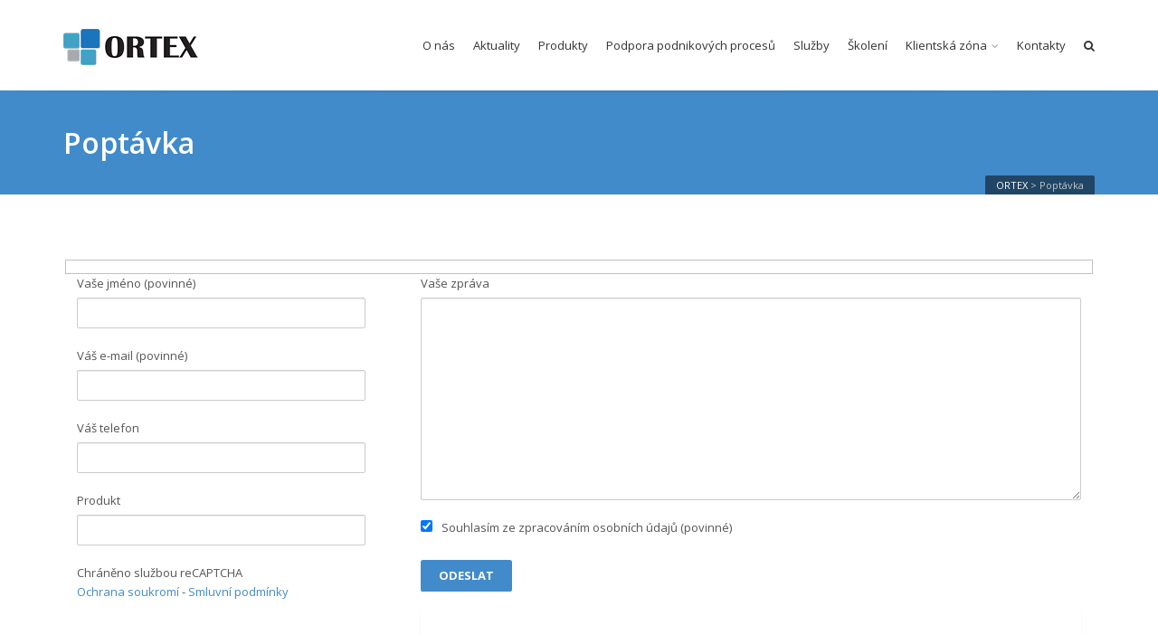

--- FILE ---
content_type: text/html; charset=UTF-8
request_url: https://www.ortex.cz/poptavka/
body_size: 64226
content:
<!DOCTYPE html>
<!--[if IE 6]><html class="ie ie6 no-js" lang="cs"><![endif]-->
<!--[if IE 7]><html class="ie ie7 no-js" lang="cs"><![endif]-->
<!--[if IE 8]><html class="ie ie8 no-js" lang="cs"><![endif]-->
<!--[if !(IE 7) | !(IE 8) ]><!-->
<html class="no-js" lang="cs">
<!--<![endif]-->
  <head>
    <meta charset="UTF-8" />
        <meta name="viewport" content="width=device-width, initial-scale=1, maximum-scale=1">
        <meta http-equiv="X-UA-Compatible" content="IE=edge" />
    <link rel="profile" href="http://gmpg.org/xfn/11" />
    <link rel="pingback" href="https://www.ortex.cz/xmlrpc.php" />
        <link rel="shortcut icon" href="https://www.ortex.cz/wp-content/uploads/2018/03/FAVICON_ORTEX_transparent.png" />    <meta name='robots' content='index, follow, max-image-preview:large, max-snippet:-1, max-video-preview:-1' />
	<style>img:is([sizes="auto" i], [sizes^="auto," i]) { contain-intrinsic-size: 3000px 1500px }</style>
	
	<!-- This site is optimized with the Yoast SEO plugin v25.3.1 - https://yoast.com/wordpress/plugins/seo/ -->
	<title>Poptávka - ORTEX</title>
	<link rel="canonical" href="https://www.ortex.cz/poptavka/" />
	<meta property="og:locale" content="cs_CZ" />
	<meta property="og:type" content="article" />
	<meta property="og:title" content="Poptávka - ORTEX" />
	<meta property="og:url" content="https://www.ortex.cz/poptavka/" />
	<meta property="og:site_name" content="ORTEX" />
	<meta property="article:modified_time" content="2018-05-14T08:11:31+00:00" />
	<meta name="twitter:card" content="summary_large_image" />
	<script type="application/ld+json" class="yoast-schema-graph">{"@context":"https://schema.org","@graph":[{"@type":"WebPage","@id":"https://www.ortex.cz/poptavka/","url":"https://www.ortex.cz/poptavka/","name":"Poptávka - ORTEX","isPartOf":{"@id":"https://www.ortex.cz/#website"},"datePublished":"2018-05-14T08:08:43+00:00","dateModified":"2018-05-14T08:11:31+00:00","breadcrumb":{"@id":"https://www.ortex.cz/poptavka/#breadcrumb"},"inLanguage":"cs","potentialAction":[{"@type":"ReadAction","target":["https://www.ortex.cz/poptavka/"]}]},{"@type":"BreadcrumbList","@id":"https://www.ortex.cz/poptavka/#breadcrumb","itemListElement":[{"@type":"ListItem","position":1,"name":"Domů","item":"https://www.ortex.cz/"},{"@type":"ListItem","position":2,"name":"Poptávka"}]},{"@type":"WebSite","@id":"https://www.ortex.cz/#website","url":"https://www.ortex.cz/","name":"ORTEX","description":"IT řešení pro každou organizaci","potentialAction":[{"@type":"SearchAction","target":{"@type":"EntryPoint","urlTemplate":"https://www.ortex.cz/?s={search_term_string}"},"query-input":{"@type":"PropertyValueSpecification","valueRequired":true,"valueName":"search_term_string"}}],"inLanguage":"cs"}]}</script>
	<!-- / Yoast SEO plugin. -->


<link rel='dns-prefetch' href='//fonts.googleapis.com' />
<link rel="alternate" type="application/rss+xml" title="ORTEX &raquo; RSS zdroj" href="https://www.ortex.cz/feed/" />
<script type="text/javascript">
/* <![CDATA[ */
window._wpemojiSettings = {"baseUrl":"https:\/\/s.w.org\/images\/core\/emoji\/16.0.1\/72x72\/","ext":".png","svgUrl":"https:\/\/s.w.org\/images\/core\/emoji\/16.0.1\/svg\/","svgExt":".svg","source":{"concatemoji":"https:\/\/www.ortex.cz\/wp-includes\/js\/wp-emoji-release.min.js?ver=6.8.3"}};
/*! This file is auto-generated */
!function(s,n){var o,i,e;function c(e){try{var t={supportTests:e,timestamp:(new Date).valueOf()};sessionStorage.setItem(o,JSON.stringify(t))}catch(e){}}function p(e,t,n){e.clearRect(0,0,e.canvas.width,e.canvas.height),e.fillText(t,0,0);var t=new Uint32Array(e.getImageData(0,0,e.canvas.width,e.canvas.height).data),a=(e.clearRect(0,0,e.canvas.width,e.canvas.height),e.fillText(n,0,0),new Uint32Array(e.getImageData(0,0,e.canvas.width,e.canvas.height).data));return t.every(function(e,t){return e===a[t]})}function u(e,t){e.clearRect(0,0,e.canvas.width,e.canvas.height),e.fillText(t,0,0);for(var n=e.getImageData(16,16,1,1),a=0;a<n.data.length;a++)if(0!==n.data[a])return!1;return!0}function f(e,t,n,a){switch(t){case"flag":return n(e,"\ud83c\udff3\ufe0f\u200d\u26a7\ufe0f","\ud83c\udff3\ufe0f\u200b\u26a7\ufe0f")?!1:!n(e,"\ud83c\udde8\ud83c\uddf6","\ud83c\udde8\u200b\ud83c\uddf6")&&!n(e,"\ud83c\udff4\udb40\udc67\udb40\udc62\udb40\udc65\udb40\udc6e\udb40\udc67\udb40\udc7f","\ud83c\udff4\u200b\udb40\udc67\u200b\udb40\udc62\u200b\udb40\udc65\u200b\udb40\udc6e\u200b\udb40\udc67\u200b\udb40\udc7f");case"emoji":return!a(e,"\ud83e\udedf")}return!1}function g(e,t,n,a){var r="undefined"!=typeof WorkerGlobalScope&&self instanceof WorkerGlobalScope?new OffscreenCanvas(300,150):s.createElement("canvas"),o=r.getContext("2d",{willReadFrequently:!0}),i=(o.textBaseline="top",o.font="600 32px Arial",{});return e.forEach(function(e){i[e]=t(o,e,n,a)}),i}function t(e){var t=s.createElement("script");t.src=e,t.defer=!0,s.head.appendChild(t)}"undefined"!=typeof Promise&&(o="wpEmojiSettingsSupports",i=["flag","emoji"],n.supports={everything:!0,everythingExceptFlag:!0},e=new Promise(function(e){s.addEventListener("DOMContentLoaded",e,{once:!0})}),new Promise(function(t){var n=function(){try{var e=JSON.parse(sessionStorage.getItem(o));if("object"==typeof e&&"number"==typeof e.timestamp&&(new Date).valueOf()<e.timestamp+604800&&"object"==typeof e.supportTests)return e.supportTests}catch(e){}return null}();if(!n){if("undefined"!=typeof Worker&&"undefined"!=typeof OffscreenCanvas&&"undefined"!=typeof URL&&URL.createObjectURL&&"undefined"!=typeof Blob)try{var e="postMessage("+g.toString()+"("+[JSON.stringify(i),f.toString(),p.toString(),u.toString()].join(",")+"));",a=new Blob([e],{type:"text/javascript"}),r=new Worker(URL.createObjectURL(a),{name:"wpTestEmojiSupports"});return void(r.onmessage=function(e){c(n=e.data),r.terminate(),t(n)})}catch(e){}c(n=g(i,f,p,u))}t(n)}).then(function(e){for(var t in e)n.supports[t]=e[t],n.supports.everything=n.supports.everything&&n.supports[t],"flag"!==t&&(n.supports.everythingExceptFlag=n.supports.everythingExceptFlag&&n.supports[t]);n.supports.everythingExceptFlag=n.supports.everythingExceptFlag&&!n.supports.flag,n.DOMReady=!1,n.readyCallback=function(){n.DOMReady=!0}}).then(function(){return e}).then(function(){var e;n.supports.everything||(n.readyCallback(),(e=n.source||{}).concatemoji?t(e.concatemoji):e.wpemoji&&e.twemoji&&(t(e.twemoji),t(e.wpemoji)))}))}((window,document),window._wpemojiSettings);
/* ]]> */
</script>
<style id='wp-emoji-styles-inline-css' type='text/css'>

	img.wp-smiley, img.emoji {
		display: inline !important;
		border: none !important;
		box-shadow: none !important;
		height: 1em !important;
		width: 1em !important;
		margin: 0 0.07em !important;
		vertical-align: -0.1em !important;
		background: none !important;
		padding: 0 !important;
	}
</style>
<link rel='stylesheet' id='wp-block-library-css' href='https://www.ortex.cz/wp-includes/css/dist/block-library/style.min.css?ver=6.8.3' type='text/css' media='all' />
<style id='classic-theme-styles-inline-css' type='text/css'>
/*! This file is auto-generated */
.wp-block-button__link{color:#fff;background-color:#32373c;border-radius:9999px;box-shadow:none;text-decoration:none;padding:calc(.667em + 2px) calc(1.333em + 2px);font-size:1.125em}.wp-block-file__button{background:#32373c;color:#fff;text-decoration:none}
</style>
<style id='global-styles-inline-css' type='text/css'>
:root{--wp--preset--aspect-ratio--square: 1;--wp--preset--aspect-ratio--4-3: 4/3;--wp--preset--aspect-ratio--3-4: 3/4;--wp--preset--aspect-ratio--3-2: 3/2;--wp--preset--aspect-ratio--2-3: 2/3;--wp--preset--aspect-ratio--16-9: 16/9;--wp--preset--aspect-ratio--9-16: 9/16;--wp--preset--color--black: #000000;--wp--preset--color--cyan-bluish-gray: #abb8c3;--wp--preset--color--white: #ffffff;--wp--preset--color--pale-pink: #f78da7;--wp--preset--color--vivid-red: #cf2e2e;--wp--preset--color--luminous-vivid-orange: #ff6900;--wp--preset--color--luminous-vivid-amber: #fcb900;--wp--preset--color--light-green-cyan: #7bdcb5;--wp--preset--color--vivid-green-cyan: #00d084;--wp--preset--color--pale-cyan-blue: #8ed1fc;--wp--preset--color--vivid-cyan-blue: #0693e3;--wp--preset--color--vivid-purple: #9b51e0;--wp--preset--gradient--vivid-cyan-blue-to-vivid-purple: linear-gradient(135deg,rgba(6,147,227,1) 0%,rgb(155,81,224) 100%);--wp--preset--gradient--light-green-cyan-to-vivid-green-cyan: linear-gradient(135deg,rgb(122,220,180) 0%,rgb(0,208,130) 100%);--wp--preset--gradient--luminous-vivid-amber-to-luminous-vivid-orange: linear-gradient(135deg,rgba(252,185,0,1) 0%,rgba(255,105,0,1) 100%);--wp--preset--gradient--luminous-vivid-orange-to-vivid-red: linear-gradient(135deg,rgba(255,105,0,1) 0%,rgb(207,46,46) 100%);--wp--preset--gradient--very-light-gray-to-cyan-bluish-gray: linear-gradient(135deg,rgb(238,238,238) 0%,rgb(169,184,195) 100%);--wp--preset--gradient--cool-to-warm-spectrum: linear-gradient(135deg,rgb(74,234,220) 0%,rgb(151,120,209) 20%,rgb(207,42,186) 40%,rgb(238,44,130) 60%,rgb(251,105,98) 80%,rgb(254,248,76) 100%);--wp--preset--gradient--blush-light-purple: linear-gradient(135deg,rgb(255,206,236) 0%,rgb(152,150,240) 100%);--wp--preset--gradient--blush-bordeaux: linear-gradient(135deg,rgb(254,205,165) 0%,rgb(254,45,45) 50%,rgb(107,0,62) 100%);--wp--preset--gradient--luminous-dusk: linear-gradient(135deg,rgb(255,203,112) 0%,rgb(199,81,192) 50%,rgb(65,88,208) 100%);--wp--preset--gradient--pale-ocean: linear-gradient(135deg,rgb(255,245,203) 0%,rgb(182,227,212) 50%,rgb(51,167,181) 100%);--wp--preset--gradient--electric-grass: linear-gradient(135deg,rgb(202,248,128) 0%,rgb(113,206,126) 100%);--wp--preset--gradient--midnight: linear-gradient(135deg,rgb(2,3,129) 0%,rgb(40,116,252) 100%);--wp--preset--font-size--small: 13px;--wp--preset--font-size--medium: 20px;--wp--preset--font-size--large: 36px;--wp--preset--font-size--x-large: 42px;--wp--preset--spacing--20: 0.44rem;--wp--preset--spacing--30: 0.67rem;--wp--preset--spacing--40: 1rem;--wp--preset--spacing--50: 1.5rem;--wp--preset--spacing--60: 2.25rem;--wp--preset--spacing--70: 3.38rem;--wp--preset--spacing--80: 5.06rem;--wp--preset--shadow--natural: 6px 6px 9px rgba(0, 0, 0, 0.2);--wp--preset--shadow--deep: 12px 12px 50px rgba(0, 0, 0, 0.4);--wp--preset--shadow--sharp: 6px 6px 0px rgba(0, 0, 0, 0.2);--wp--preset--shadow--outlined: 6px 6px 0px -3px rgba(255, 255, 255, 1), 6px 6px rgba(0, 0, 0, 1);--wp--preset--shadow--crisp: 6px 6px 0px rgba(0, 0, 0, 1);}:where(.is-layout-flex){gap: 0.5em;}:where(.is-layout-grid){gap: 0.5em;}body .is-layout-flex{display: flex;}.is-layout-flex{flex-wrap: wrap;align-items: center;}.is-layout-flex > :is(*, div){margin: 0;}body .is-layout-grid{display: grid;}.is-layout-grid > :is(*, div){margin: 0;}:where(.wp-block-columns.is-layout-flex){gap: 2em;}:where(.wp-block-columns.is-layout-grid){gap: 2em;}:where(.wp-block-post-template.is-layout-flex){gap: 1.25em;}:where(.wp-block-post-template.is-layout-grid){gap: 1.25em;}.has-black-color{color: var(--wp--preset--color--black) !important;}.has-cyan-bluish-gray-color{color: var(--wp--preset--color--cyan-bluish-gray) !important;}.has-white-color{color: var(--wp--preset--color--white) !important;}.has-pale-pink-color{color: var(--wp--preset--color--pale-pink) !important;}.has-vivid-red-color{color: var(--wp--preset--color--vivid-red) !important;}.has-luminous-vivid-orange-color{color: var(--wp--preset--color--luminous-vivid-orange) !important;}.has-luminous-vivid-amber-color{color: var(--wp--preset--color--luminous-vivid-amber) !important;}.has-light-green-cyan-color{color: var(--wp--preset--color--light-green-cyan) !important;}.has-vivid-green-cyan-color{color: var(--wp--preset--color--vivid-green-cyan) !important;}.has-pale-cyan-blue-color{color: var(--wp--preset--color--pale-cyan-blue) !important;}.has-vivid-cyan-blue-color{color: var(--wp--preset--color--vivid-cyan-blue) !important;}.has-vivid-purple-color{color: var(--wp--preset--color--vivid-purple) !important;}.has-black-background-color{background-color: var(--wp--preset--color--black) !important;}.has-cyan-bluish-gray-background-color{background-color: var(--wp--preset--color--cyan-bluish-gray) !important;}.has-white-background-color{background-color: var(--wp--preset--color--white) !important;}.has-pale-pink-background-color{background-color: var(--wp--preset--color--pale-pink) !important;}.has-vivid-red-background-color{background-color: var(--wp--preset--color--vivid-red) !important;}.has-luminous-vivid-orange-background-color{background-color: var(--wp--preset--color--luminous-vivid-orange) !important;}.has-luminous-vivid-amber-background-color{background-color: var(--wp--preset--color--luminous-vivid-amber) !important;}.has-light-green-cyan-background-color{background-color: var(--wp--preset--color--light-green-cyan) !important;}.has-vivid-green-cyan-background-color{background-color: var(--wp--preset--color--vivid-green-cyan) !important;}.has-pale-cyan-blue-background-color{background-color: var(--wp--preset--color--pale-cyan-blue) !important;}.has-vivid-cyan-blue-background-color{background-color: var(--wp--preset--color--vivid-cyan-blue) !important;}.has-vivid-purple-background-color{background-color: var(--wp--preset--color--vivid-purple) !important;}.has-black-border-color{border-color: var(--wp--preset--color--black) !important;}.has-cyan-bluish-gray-border-color{border-color: var(--wp--preset--color--cyan-bluish-gray) !important;}.has-white-border-color{border-color: var(--wp--preset--color--white) !important;}.has-pale-pink-border-color{border-color: var(--wp--preset--color--pale-pink) !important;}.has-vivid-red-border-color{border-color: var(--wp--preset--color--vivid-red) !important;}.has-luminous-vivid-orange-border-color{border-color: var(--wp--preset--color--luminous-vivid-orange) !important;}.has-luminous-vivid-amber-border-color{border-color: var(--wp--preset--color--luminous-vivid-amber) !important;}.has-light-green-cyan-border-color{border-color: var(--wp--preset--color--light-green-cyan) !important;}.has-vivid-green-cyan-border-color{border-color: var(--wp--preset--color--vivid-green-cyan) !important;}.has-pale-cyan-blue-border-color{border-color: var(--wp--preset--color--pale-cyan-blue) !important;}.has-vivid-cyan-blue-border-color{border-color: var(--wp--preset--color--vivid-cyan-blue) !important;}.has-vivid-purple-border-color{border-color: var(--wp--preset--color--vivid-purple) !important;}.has-vivid-cyan-blue-to-vivid-purple-gradient-background{background: var(--wp--preset--gradient--vivid-cyan-blue-to-vivid-purple) !important;}.has-light-green-cyan-to-vivid-green-cyan-gradient-background{background: var(--wp--preset--gradient--light-green-cyan-to-vivid-green-cyan) !important;}.has-luminous-vivid-amber-to-luminous-vivid-orange-gradient-background{background: var(--wp--preset--gradient--luminous-vivid-amber-to-luminous-vivid-orange) !important;}.has-luminous-vivid-orange-to-vivid-red-gradient-background{background: var(--wp--preset--gradient--luminous-vivid-orange-to-vivid-red) !important;}.has-very-light-gray-to-cyan-bluish-gray-gradient-background{background: var(--wp--preset--gradient--very-light-gray-to-cyan-bluish-gray) !important;}.has-cool-to-warm-spectrum-gradient-background{background: var(--wp--preset--gradient--cool-to-warm-spectrum) !important;}.has-blush-light-purple-gradient-background{background: var(--wp--preset--gradient--blush-light-purple) !important;}.has-blush-bordeaux-gradient-background{background: var(--wp--preset--gradient--blush-bordeaux) !important;}.has-luminous-dusk-gradient-background{background: var(--wp--preset--gradient--luminous-dusk) !important;}.has-pale-ocean-gradient-background{background: var(--wp--preset--gradient--pale-ocean) !important;}.has-electric-grass-gradient-background{background: var(--wp--preset--gradient--electric-grass) !important;}.has-midnight-gradient-background{background: var(--wp--preset--gradient--midnight) !important;}.has-small-font-size{font-size: var(--wp--preset--font-size--small) !important;}.has-medium-font-size{font-size: var(--wp--preset--font-size--medium) !important;}.has-large-font-size{font-size: var(--wp--preset--font-size--large) !important;}.has-x-large-font-size{font-size: var(--wp--preset--font-size--x-large) !important;}
:where(.wp-block-post-template.is-layout-flex){gap: 1.25em;}:where(.wp-block-post-template.is-layout-grid){gap: 1.25em;}
:where(.wp-block-columns.is-layout-flex){gap: 2em;}:where(.wp-block-columns.is-layout-grid){gap: 2em;}
:root :where(.wp-block-pullquote){font-size: 1.5em;line-height: 1.6;}
</style>
<link rel='stylesheet' id='rs-plugin-settings-css' href='https://www.ortex.cz/wp-content/plugins/revslider/public/assets/css/settings.css?ver=5.4.7' type='text/css' media='all' />
<style id='rs-plugin-settings-inline-css' type='text/css'>
#rs-demo-id {}
</style>
<link rel='stylesheet' id='font-awesome-css' href='https://www.ortex.cz/wp-content/plugins/js_composer/assets/lib/bower/font-awesome/css/font-awesome.min.css?ver=5.4.5' type='text/css' media='all' />
<link rel='stylesheet' id='tm-timeline-css-css' href='https://www.ortex.cz/wp-content/plugins/tm-timeline/css/tm-timeline.css?ver=1.1.1' type='text/css' media='all' />
<link rel='stylesheet' id='cmplz-general-css' href='https://www.ortex.cz/wp-content/plugins/complianz-gdpr/assets/css/cookieblocker.min.css?ver=1751400697' type='text/css' media='all' />
<link rel='stylesheet' id='cs-google-fonts-css' href='//fonts.googleapis.com/css?family=Open+Sans%3A400%2C600%2C700%2C800&#038;subset=latin,latin-ext' type='text/css' media='all' />
<link rel='stylesheet' id='cs-royalslider-css' href='https://www.ortex.cz/wp-content/themes/route/css/vendor/royalslider.css?ver=6.8.3' type='text/css' media='all' />
<link rel='stylesheet' id='cs-font-awesome-css' href='https://www.ortex.cz/wp-content/themes/route/css/vendor/font-awesome.css' type='text/css' media='all' />
<link rel='stylesheet' id='cs-fancybox-css' href='https://www.ortex.cz/wp-content/themes/route/css/vendor/fancybox.css' type='text/css' media='all' />
<link rel='stylesheet' id='cs-animations-css' href='https://www.ortex.cz/wp-content/themes/route/css/vendor/animations.css' type='text/css' media='all' />
<link rel='stylesheet' id='cs-shortcodes-css' href='https://www.ortex.cz/wp-content/themes/route/css/vendor/shortcodes.css' type='text/css' media='all' />
<link rel='stylesheet' id='cs-grid-css' href='https://www.ortex.cz/wp-content/themes/route/css/vendor/grid.css' type='text/css' media='all' />
<link rel='stylesheet' id='cs-style-css' href='https://www.ortex.cz/wp-content/themes/route/css/style.css' type='text/css' media='all' />
<link rel='stylesheet' id='fancybox-css' href='https://www.ortex.cz/wp-content/plugins/easy-fancybox/fancybox/1.5.4/jquery.fancybox.min.css?ver=6.8.3' type='text/css' media='screen' />
<link rel='stylesheet' id='js_composer_front-css' href='https://www.ortex.cz/wp-content/plugins/js_composer/assets/css/js_composer.min.css?ver=5.4.5' type='text/css' media='all' />
<script type="text/javascript" src="https://www.ortex.cz/wp-includes/js/jquery/jquery.min.js?ver=3.7.1" id="jquery-core-js"></script>
<script type="text/javascript" src="https://www.ortex.cz/wp-includes/js/jquery/jquery-migrate.min.js?ver=3.4.1" id="jquery-migrate-js"></script>
<script type="text/javascript" src="https://www.ortex.cz/wp-content/plugins/revslider/public/assets/js/jquery.themepunch.tools.min.js?ver=5.4.7" id="tp-tools-js"></script>
<script type="text/javascript" src="https://www.ortex.cz/wp-content/plugins/revslider/public/assets/js/jquery.themepunch.revolution.min.js?ver=5.4.7" id="revmin-js"></script>
<script type="text/javascript" src="https://www.ortex.cz/wp-content/themes/route/js/modernizr.min.js" id="modernizr-js"></script>
<link rel="https://api.w.org/" href="https://www.ortex.cz/wp-json/" /><link rel="alternate" title="JSON" type="application/json" href="https://www.ortex.cz/wp-json/wp/v2/pages/5988" /><link rel="EditURI" type="application/rsd+xml" title="RSD" href="https://www.ortex.cz/xmlrpc.php?rsd" />
<meta name="generator" content="WordPress 6.8.3" />
<link rel='shortlink' href='https://www.ortex.cz/?p=5988' />
<link rel="alternate" title="oEmbed (JSON)" type="application/json+oembed" href="https://www.ortex.cz/wp-json/oembed/1.0/embed?url=https%3A%2F%2Fwww.ortex.cz%2Fpoptavka%2F" />
<link rel="alternate" title="oEmbed (XML)" type="text/xml+oembed" href="https://www.ortex.cz/wp-json/oembed/1.0/embed?url=https%3A%2F%2Fwww.ortex.cz%2Fpoptavka%2F&#038;format=xml" />
			<style>.cmplz-hidden {
					display: none !important;
				}</style><meta name="generator" content="Powered by WPBakery Page Builder - drag and drop page builder for WordPress."/>
<!--[if lte IE 9]><link rel="stylesheet" type="text/css" href="https://www.ortex.cz/wp-content/plugins/js_composer/assets/css/vc_lte_ie9.min.css" media="screen"><![endif]--><meta name="generator" content="Powered by Slider Revolution 5.4.7 - responsive, Mobile-Friendly Slider Plugin for WordPress with comfortable drag and drop interface." />
<script type="text/javascript">function setREVStartSize(e){
				document.addEventListener("DOMContentLoaded", function() {
					try{ e.c=jQuery(e.c);var i=jQuery(window).width(),t=9999,r=0,n=0,l=0,f=0,s=0,h=0;
						if(e.responsiveLevels&&(jQuery.each(e.responsiveLevels,function(e,f){f>i&&(t=r=f,l=e),i>f&&f>r&&(r=f,n=e)}),t>r&&(l=n)),f=e.gridheight[l]||e.gridheight[0]||e.gridheight,s=e.gridwidth[l]||e.gridwidth[0]||e.gridwidth,h=i/s,h=h>1?1:h,f=Math.round(h*f),"fullscreen"==e.sliderLayout){var u=(e.c.width(),jQuery(window).height());if(void 0!=e.fullScreenOffsetContainer){var c=e.fullScreenOffsetContainer.split(",");if (c) jQuery.each(c,function(e,i){u=jQuery(i).length>0?u-jQuery(i).outerHeight(!0):u}),e.fullScreenOffset.split("%").length>1&&void 0!=e.fullScreenOffset&&e.fullScreenOffset.length>0?u-=jQuery(window).height()*parseInt(e.fullScreenOffset,0)/100:void 0!=e.fullScreenOffset&&e.fullScreenOffset.length>0&&(u-=parseInt(e.fullScreenOffset,0))}f=u}else void 0!=e.minHeight&&f<e.minHeight&&(f=e.minHeight);e.c.closest(".rev_slider_wrapper").css({height:f})					
					}catch(d){console.log("Failure at Presize of Slider:"+d)}
				});
			};</script>
<style type="text/css">body{font-family:"Open Sans", Arial, sans-serif;font-size:13px;line-height:1.65em;font-style:normal;font-weight:400;}#site-nav .cs-link{font-family:"Open Sans", Arial, sans-serif;font-size:13px;font-style:normal;font-weight:400;}#site-nav ul li ul li .cs-link{font-family:"Open Sans", Arial, sans-serif;font-size:12px;line-height:1em;font-style:normal;font-weight:400;}h1, h2, h3, h4, h5, h6{font-family:"Open Sans", Arial, sans-serif;font-style:normal;font-weight:600;}.cs-bold{font-family:"Open Sans", Arial, sans-serif;font-style:normal;font-weight:700;}.cs-extra-bold{font-family:"Open Sans", Arial, sans-serif;font-style:normal;font-weight:800;}.cs-sticky-item{line-height:100px !important;height:100px !important;}.cs-header-transparent #page-header .md-padding{padding-top:140px;}.cs-header-transparent #navigation-mobile{padding-top:100px;}@media (max-width:992px) {#site-logo-right,#site-nav{display:none !important;}.cs-header-left #site-logo{display:block !important;float:left;}#cs-mobile-icon{display:block;}#main{padding-top:0 !important;}.cs-header-fancy #site-logo{text-align:left;max-width:85%;}.cs-header-fancy .cs-fancy-row{margin-left:0;margin-right:0;}}@media (max-width:992px) {.is-transparent #top-bar,#top-bar{display:none !important;}.is-transparent.is-transparent-top-bar #masthead{margin-top:0 !important;}.is-transparent-top-bar #page-header .md-padding{padding-top:140px;}}</style>
		<style type="text/css" id="wp-custom-css">
			


/* HOMEPAGE */

.boxy-homepage .col-md-4{
	background-color: white;
	padding-top: 30px;
	width: 32%
}

.box_produktu {
	padding-left: 30px;
	padding-right: 30px;
}


.box_produktu img {
	max-width: 140px;
}

.btn_bold {
	font-weight: bold;
}


.formular_homepage a {
	color: white;
	text-decoration: underline;
}

/*ReCaptcha*/
.grecaptcha-badge {
	display: none;
}

@media (max-width: 768px) {
		  .boxy-homepage .col-md-4 {
	    width: auto;
			margin: 30px;	
			padding-bottom: 30px;
			margin-bottom: 30px;
  }
}


@media (min-width: 768px) {
		  .boxy-homepage .col-md-4 {
    	margin: 6px;
	    width: 99%;
			padding-bottom: 30px;
  }
}

@media (min-width: 992px) {
	  .boxy-homepage .col-md-4 {
    	margin: 6px;
	    width: 31%;
  }
}
@media (min-width: 1200px) {
		  .boxy-homepage .col-md-4 {
    	margin: 12px;
	    width: 31%;
			padding-bottom: 10px;
  }
	
	.boxy-homepage .col-md-4:nth-child(2) {
	margin-left: 10px;
	margin-right: 10px;	
}
}




.btn_bold {
	font-weight: bold;
}

#modre-dynamics .vc_btn3.vc_btn3-color-blue.vc_btn3-style-outline {
	color:#13224d;
	border-color:#13224d;
}

#modre-dynamics .vc_btn3.vc_btn3-color-blue.vc_btn3-style-outline:hover {
	background-color: #13224d;
	color: white;
	
	
}



@media (min-width: 768px) {
		  .box_se_stinem.col-md-2 {
    	margin: 6px;
	    width: 98%;
			padding-bottom: 30px;
  }
}

@media (min-width: 992px) {
	  .box_se_stinem.col-md-2 {
    	margin: 6px;
	    width: 48%;
  }
}
@media (min-width: 1200px) {
		  .box_se_stinem.col-md-2 {
    	margin: 4px;
	    width: 15%;
			padding-bottom: 10px;
			padding-left: 3px;
		  padding-right: 3px;
  }
}


/*formular*/
.formular_homepage, .formular_homepage h3 {
	color: #fff;
}

.formular_homepage .col-md-8, .formular_homepage .col-md-4 {
	padding-right: 0px;
	padding-left: 0px;
}
.formular_homepage .col-md-8 {
  padding-left: 20px;	
}



.formular_homepage input, .formular_homepage textarea {
	border: 0px;
}

.formular_homepage textarea {
	height: 176px;
	color: #000;
}

.formular_homepage .cs-btn{
	border: 2px solid;
	border-color: #fff;
}

.wpcf7-acceptance input {
	margin-right: 10px;
}


/*TIMELINE*/

.tm_timeline__event__date {
	font-size: 20px;	

}

.tm_timeline__event__title {
	font-size: 14px;
	font-weight: normal;
}

/* AKTUALITY*/

.entry-author-link, .entry-love {
	display:none;
}
.vc_inline-link {
	display:none;
}

/*Kontakty*/

.tabulka_telefonu table td {
	border: 0px;
	padding: 0px;
}
.tabulka_telefonu table td {
	border: 0px;
	padding-bottom: 28px;
	padding-right: 20px;
}



/* Paticka */

.site-footer .route_widget ul li {
	border: none;
	padding-bottom: 0px;
}

/* Produkty */
/*sirsi leve menu*/
.cs-tab.cs-tab-left .cs-tab-nav {
	width: 20%;
}
.cs-tab.cs-tab-left .cs-tab-contents {
	width: 80%;
}

.route_widget ul li {
	margin-bottom: 5px;
}
.widget_tag_cloud {
	margin-bottom: 25px
}

/* barevne-zalozky */
/*weda*/
.cs-tab-nav ul li.weda a:hover{ color:#0f8b47;
}

.cs-tab-nav  ul li.active.weda a {
	color:#0f8b47;
}

.cs-tab .cs-tab-nav ul li.active.weda a::after {
	background-color: #0f8b47;	
}
/*open*/
.cs-tab-nav ul li.open a:hover{
	color:#1b75bc;
}

.cs-tab-nav  ul li.active.open a {
	color:#1b75bc;
}

.cs-tab .cs-tab-nav ul li.active.open a::after {
	background-color: #1b75bc;	
}
/*radnice*/
.cs-tab-nav ul li.radnice a:hover{
	color:#fcb439;
}

.cs-tab-nav  ul li.active.radnice a {
	color:#fcb439;
}

.cs-tab .cs-tab-nav ul li.active.radnice a::after {
	background-color: #fcb439;	
}

/*SA*/
.cs-tab-nav ul li.SA a:hover{
	color:#5abc79;
}

.cs-tab-nav  ul li.active.SA a {
	color:#5abc79;
}

.cs-tab .cs-tab-nav ul li.active.SA a::after {
	background-color: #5abc79;	
}

/*OR*/
.cs-tab-nav ul li.OR a:hover{
	color:#9933cc;
}

.cs-tab-nav  ul li.active.OR a {
	color:#9933cc;
}

.cs-tab .cs-tab-nav ul li.active.OR a::after {
	background-color: #9933cc;	
}

/*BI*/
.cs-tab-nav ul li.BI a:hover{
	color:#d93031;
}


.cs-tab-nav  ul li.active.BI a {
	color:#d93031;
}

.cs-tab .cs-tab-nav ul li.active.BI a::after {
	background-color: #d93031;	
}

/*MSD365*/
.cs-tab-nav ul li.MSD365 a:hover{
	color:#14214f;
}

.cs-tab-nav  ul li.active.MSD365 a {
	color:#13224d;
}

.cs-tab .cs-tab-nav ul li.active.MSD365 a::after {
	background-color: #13224d;	
}

/*MS0365*/
.cs-tab-nav ul li.MSO365 a:hover{
	color:#ed4000;
}

.cs-tab-nav  ul li.active.MSO365 a {
	color:#ed4000;
}

.cs-tab .cs-tab-nav ul li.active.MSO365 a::after {
	background-color: #ed4000;	
}

/*ECON*/
.cs-tab-nav ul li.ECON a:hover{
	color:#36acc6;
}

.cs-tab-nav  ul li.active.ECON a {
	color:#36acc6;
}

.cs-tab .cs-tab-nav ul li.active.ECON a::after {
	background-color: #36acc6;	
}


/*evidence*/
.cs-tab-nav ul li.evidence a:hover{
	color:#e0bf33;
}

.cs-tab-nav  ul li.active.evidence a {
	color:#e0bf33;
}

.cs-tab .cs-tab-nav ul li.active.ECON a::after {
	background-color: #36acc6;	
}




/*PRODUKTY*/
/*call to action*/
/*WEBA*/
#call-to-action-weba .vc_cta3-style-classic{
	background-color: #008b44;
  color: white;
}
#call-to-action-weba h2 {
	  color: white;
}

/*OPEN*/
#call-to-action-open .vc_cta3-style-classic {
	background-color: #1374be;
  color: white;
}

#call-to-action-open h2 {
	  color: white;
}

/*RADNICE*/
#call-to-action-radnice .vc_cta3-style-classic {
	background-color: #fcb439;
  color: white;
}

#call-to-action-radnice h2 {
	  color: white;
}


/*SA*/
#call-to-action-SA .vc_cta3-style-classic {
	background-color: #5abc79;
  color: white;
}

#call-to-action-SA h2 {
	  color: white;
}


/*OR*/
#call-to-action-OR .vc_cta3-style-classic {
	background-color: #9933cc;
  color: white;
}

#call-to-action-OR h2 {
	  color: white;
}


/*BI*/
#call-to-action-BI .vc_cta3-style-classic {
	background-color: #d93031;
  color: white;
}

#call-to-action-BI h2 {
	  color: white;
}


/*MSD365*/
#call-to-action-MSD365 .vc_cta3-style-classic {
	background-color: #14214f;
  color: white;
}

#call-to-action-MSD365 h2 {
	  color: white;
}


/*MSO365*/
#call-to-action-MSO365 .vc_cta3-style-classic {
	background-color: #ed4000;
  color: white;
}

#call-to-action-MSO365 h2 {
	  color: white;
}


/*ECON*/
#call-to-action-ECON .vc_cta3-style-classic {
	background-color: #36acc6;
  color: white;
}

#call-to-action-ECON h2 {
	  color: white;
}

/*Evidence*/
#call-to-action-evidence .vc_cta3-style-classic {
	background-color: #e0bf33;
  color: white;
}

#call-to-action-evidence h2 {
	  color: white;
}



/* KLICOVE FUNKCE */

.klicove-funkce-weda .fa-chevron-right::before {
	color: #008b44;	
}

.klicove-funkce-open .fa-chevron-right::before {
	color: #1b75bc;	
}

.klicove-funkce-radnice .fa-chevron-right::before {
	color: #fcb439;	
}

.klicove-funkce-SA .fa-chevron-right::before {
	color: #5abc79;	
}

.klicove-funkce-OR .fa-chevron-right::before {
	color: #9933cc;	
}

.klicove-funkce-BI .fa-chevron-right::before {
	color: #d93031;	
}

.klicove-funkce-MSD365 .fa-chevron-right::before {
	color: #13224d;	
}

.klicove-funkce-MSO365 .fa-chevron-right::before {
	color: #ed4000;	
}

.klicove-funkce-ECON .fa-chevron-right::before {
	color: #36acc6;	
}

.klicove-funkce-evidence .fa-chevron-right::before {
	color: #e0bf33;	
}

/*odsazeni tlacitka POPTAT doleva*/

.vc_general.vc_cta3.vc_cta3-actions-right .vc_cta3-content {
	width: 970px;
}

/* SLUZBY */
h4.cs-fancybox-heading {
	text-align: left;
	padding-left: 27px;
	
}

/*Řešení*/
.bod-weda {
  list-style: none;
	border-left: 5px solid #008b44;
  padding-left: 10px;
}

.bod-open {
  list-style: none;
	border-left: 5px solid #1b75bc;
  padding-left: 10px;
}

.bod-radnice {
  list-style: none;
	border-left: 5px solid #fcb439;
  padding-left: 10px;
}

.bod-SA {
  list-style: none;
	border-left: 5px solid #5abc79;
  padding-left: 10px;
}

.bod-OR {
  list-style: none;
	border-left: 5px solid #9933cc;
  padding-left: 10px;
}

.bod-BI {
  list-style: none;
	border-left: 5px solid #d93031;
  padding-left: 10px;
}

.bod-MSD365 {
  list-style: none;
	border-left: 5px solid #13224d;
  padding-left: 10px;
}

.bod-MSO365 {
  list-style: none;
	border-left: 5px solid #ed4000;
  padding-left: 10px;
}

.bod-ECON {
  list-style: none;
	border-left: 5px solid #36acc6;
  padding-left: 10px;
}

.bod-evidence {
  list-style: none;
	border-left: 5px solid #e0bf33;
  padding-left: 10px;
}


/* BOX RESENI */

.boxy-reseni-obal .wpb_single_image { margin-bottom: 0px;
}

.box-reseni-weda ul, 
.box-reseni-open ul, 
.box-reseni-radnice ul, 
.box-reseni-SA ul, 
.box-reseni-OR ul, 
.box-reseni-BI ul, 
.box-reseni-MSD365 ul, 
.box-reseni-MSO365 ul, 
.box-reseni-ECON ul      {
	padding-left: 0px;
}


/*MENU PRODUKTY*/


#menu-produkty,
#menu-produkty ul,
#menu-produkty ul li,
#menu-produkty ul li a {
  margin: 0;
  padding: 0;
  border: 0;
  list-style: none;
  line-height: 1.5;
  display: block;
  position: relative;
  -webkit-box-sizing: border-box;
  -moz-box-sizing: border-box;
  box-sizing: border-box;
}
#menu-produkty {
  padding: 0 0px;
  width: auto;
  background: #fff;
  font-size: 0; /*fix whitespace for inline-block*/
}


#menu-produkty ul li {
  display: inline-block;
	width: 125px;
  text-align: center;
	border-bottom: 2px solid #e8e8e8;

}
#menu-produkty.align-right ul li {
  float: right;
}
#menu-produkty.align-center ul {
  text-align: center;
}
#menu-produkty ul li a {
	font-family: "Open Sans", Arial, sans-serif;
  font-size: 13px;
	color: rgb(51, 51, 51);
  padding: 15px;
  text-decoration: none;
	font-weight: 600;
}

#menu-produkty ul li:hover a,
#menu-produkty ul li a:hover,
#menu-produkty ul li.active a {
  color: #333333;
}


@media all and (max-width: 640px) {
  #menu-produkty {
    padding: 0;
  }
  #menu-produkty ul li,
  #menu-produkty.align-center,
  #menu-produkty.align-right {
    display: block;
  }
	#menu-produkty ul li {
		width: 100%;
	}
}

/*otevřená podstránka*/
#menu-produkty .current_page_item {
  border: 1px solid #e8e8e8;
	border-bottom: 2px solid #fff;
	border-top-width: 2px;
} 

#menu-produkty .weda.current_page_item {
	border-top-color: #0f8b47;
}

#menu-produkty .open.current_page_item {
	border-top-color: #1b75bc;
}

#menu-produkty .radnice.current_page_item {
	border-top-color: #fcb439;
}

#menu-produkty .SA.current_page_item {
	border-top-color: #5abc79;
}

#menu-produkty .OR.current_page_item {
	border-top-color: #9933cc;
}

#menu-produkty .BI.current_page_item {
	border-top-color: #d93031;
}

#menu-produkty .MSD365.current_page_item {
	border-top-color: #13224d;
}

#menu-produkty .MSO365.current_page_item {
	border-top-color: #ed4000;
}

#menu-produkty .ECON.current_page_item {
	border-top-color: #36acc6;
}

#menu-produkty .evidence.current_page_item {
	border-top-color: #e0bf33;
}

/*hover*/

#menu-produkty ul .weda a:hover,
#menu-produkty ul .weda.current_page_item a{
	color: #008b44;
}

#menu-produkty ul .open a:hover,
#menu-produkty ul .open.current_page_item a {
	color: #1b75bc;
}

#menu-produkty ul .radnice a:hover,
#menu-produkty ul .radnice.current_page_item a  {
	color: #fcb439;
}

#menu-produkty ul .SA a:hover,
#menu-produkty ul .SA.current_page_item a {
	color: #5abc79;
}

#menu-produkty ul .OR a:hover,
#menu-produkty ul .OR.current_page_item a {
	color: #9933cc;
}

#menu-produkty ul .BI a:hover,
#menu-produkty ul .BI.current_page_item a {
	color: #d93031;
}

#menu-produkty ul .MSD365 a:hover,
#menu-produkty ul .MSD365.current_page_item a {
	color: #13224d;
}

#menu-produkty ul .MSO365 a:hover,
#menu-produkty ul .MSO365.current_page_item a {
	color: #ed4000;
}

#menu-produkty ul .ECON a:hover,
#menu-produkty ul .ECON.current_page_item a {
	color: #36acc6;
}



/*Nove prvky*/

.bg_zelena {background-color: #008b44}
.bg_modra {background-color: #428bca}
.bg_oranzova {background-color: #e89b05}
.bg_fialova {background-color: #bc64e1}
.bg_cervena {background-color: #f9694a}
.bg_zluta {background-color: #fcb439}


.border_zelena {border-color: #008b44}
.border_modra {background-color: #428bca}
.border_oranzova {border-color: #e89b05}
.border_fialova {border-color: #bc64e1}
.border_cervena {border-color: #f9694a}
.border_zluta {border-color: #e7cf00}


.text_bila {color: #fff;}
.text_zelena {color: #008b44}
.text_modra {color: #428bca}
.text_oranzova {color: #e89b05}
.text_fialova {color: #bc64e1}
.text_cervena {color: #f9694a}
.text_zluta {color: #e7cf00}

.text_bila h3 {color: white;}

.zakulaceno {border-radius: 25px; padding: 25px;}


.stitky_box .rowd {background-color: red; text-align: center; padding: 0 auto}

.stitky_box .row {
  display: flex;                  /* establish flex container */
  flex-direction: row;            /* default value; can be omitted */
  flex-wrap: wrap;              /* default value; can be omitted */
  justify-content: center; /* switched from default (flex-start, see below) */
  
}


.stitek {
	 margin: 10px 40px; max-width: 230px;
	border: 3px dashed #555;
}

.stitek:hover {border: 3px solid #555; }


.stitek h3 {text-transform: uppercase}

.stitek p {text-align: center; font-weight: 600;}


.stitek_zelena {
	border-color: #008b44;
}
.stitek_zelena h3{
	color: #008b44;
}

.stitek_zelena:hover {
	background-color: #008b44;
	border-style: solid;
	border-color: #008b44;
}

.stitek_zelena:hover h3, .stitek_zelena:hover p{
	color: #fff;
}

#weba-banner .wpb_content_element {
	margin-bottom: 0px ;
}

.image_shadow img {
  -webkit-filter: drop-shadow(2px 2px 10px rgba(0, 0, 0, 0.3));
  filter: drop-shadow(2px 2px 10px rgba(0, 0, 0, 0.3));
}





/*mobile*/

@media (min-width: 992px){

	#weba-banner {
		margin-top: -95px;
	}
	
		#weba-banner h3{
		margin-top: 155px;
	}
	
	
	.bannermobile{
		height: 250px;margin-top: 100px;margin-bottom: 100px;
	}
	
	.tabs_verze2 {
		height: 180px;margin-top: 120px;margin-bottom: 100px;
	}
	
	.tabs_verze2 .col-md-6:nth-child(2){
	margin-top: -170px;
		}
	.rozsireni_funkcionalit .col-md-6:nth-child(2){
	margin-top: -130px;
		}
}

@media (max-width: 992px){
	
	.bannermobile{
		
	}
}
		</style>
		<noscript><style type="text/css"> .wpb_animate_when_almost_visible { opacity: 1; }</style></noscript>  </head>
  <body class="wp-singular page-template-default page page-id-5988 wp-theme-route cs-header-sticky cs-header-default cs-menu-effect cs-menu-effect-1 cs-down-icon     wpb-js-composer js-comp-ver-5.4.5 vc_responsive">

    
    <div id="page" class="hfeed site">

      
      <header id="masthead" role="banner">
  <div class="container">
    <div class="cs-inner">
      <div id="site-logo"><a href="https://www.ortex.cz/" class="cs-sticky-item" style="max-width:149px;"><img class="cs-logo" src="https://www.ortex.cz/wp-content/uploads/2018/03/ORTEX_transparent_s3.png" alt="ORTEX"/><img class="cs-logo2x" src="https://www.ortex.cz/wp-content/uploads/2018/03/ORTEX_transparent_s3_retina.png" alt="ORTEX"/></a></div><!-- /site-logo -->
      <nav id="site-nav" role="navigation"><ul id="menu-hlavni-menu-nove" class="main-navigation sf-menu"><li id="menu-item-5351" class="menu-item menu-item-type-post_type menu-item-object-page menu-item-5351 cs-depth-0"><a href="https://www.ortex.cz/o-nas/" class="cs-link cs-link-depth-0 cs-sticky-item">O nás</a></li>
<li id="menu-item-5250" class="menu-item menu-item-type-post_type menu-item-object-page menu-item-5250 cs-depth-0"><a href="https://www.ortex.cz/aktuality/" class="cs-link cs-link-depth-0 cs-sticky-item">Aktuality</a></li>
<li id="menu-item-15228" class="menu-item menu-item-type-post_type menu-item-object-page menu-item-15228 cs-depth-0"><a href="https://www.ortex.cz/open-dms-weda/" class="cs-link cs-link-depth-0 cs-sticky-item">Produkty</a></li>
<li id="menu-item-5244" class="menu-item menu-item-type-post_type menu-item-object-page menu-item-5244 cs-depth-0"><a href="https://www.ortex.cz/reseni/" class="cs-link cs-link-depth-0 cs-sticky-item">Podpora podnikových procesů</a></li>
<li id="menu-item-5268" class="menu-item menu-item-type-post_type menu-item-object-page menu-item-5268 cs-depth-0"><a href="https://www.ortex.cz/sluzby/" class="cs-link cs-link-depth-0 cs-sticky-item">Služby</a></li>
<li id="menu-item-5251" class="menu-item menu-item-type-post_type menu-item-object-page menu-item-5251 cs-depth-0"><a href="https://www.ortex.cz/skoleni/" class="cs-link cs-link-depth-0 cs-sticky-item">Školení</a></li>
<li id="menu-item-5363" class="menu-item menu-item-type-custom menu-item-object-custom menu-item-has-children menu-item-5363 cs-depth-0"><a href="#" class="cs-link cs-link-depth-0 cs-sticky-item">Klientská zóna</a>
<ul class="sub-menu">
	<li id="menu-item-5369" class="menu-item menu-item-type-custom menu-item-object-custom menu-item-5369 cs-depth-1"><a href="https://portal.ortex.cz/Account/Login?ReturnUrl=%2F" class="cs-link cs-link-depth-1">Zákaznický portál</a></li>
	<li id="menu-item-6227" class="menu-item menu-item-type-post_type menu-item-object-page menu-item-6227 cs-depth-1"><a href="https://www.ortex.cz/kontakty/ortex-rychla-pomoc-2/" class="cs-link cs-link-depth-1">ORTEX Připoj se</a></li>
	<li id="menu-item-6228" class="menu-item menu-item-type-post_type menu-item-object-page menu-item-6228 cs-depth-1"><a href="https://www.ortex.cz/kontakty/ortex-rychla-pomoc/" class="cs-link cs-link-depth-1">ORTEX Rychlá pomoc</a></li>
</ul>
</li>
<li id="menu-item-5252" class="menu-item menu-item-type-post_type menu-item-object-page menu-item-5252 cs-depth-0"><a href="https://www.ortex.cz/kontakty/" class="cs-link cs-link-depth-0 cs-sticky-item">Kontakty</a></li>
<li class="cs-depth-0 cs-menu-search cs-top-modal"><a id="nav-search" href="#" class="cs-link cs-sticky-item cs-open-modal"><span class="fa fa-search"></span></a><div class="cs-modal-content cs-module-search"><div class="cs-search-form">
  <form action="https://www.ortex.cz/" method="get">
    <input type="text" placeholder="Hledat" name="s" class="cs-search" />
    <button type="submit" class="fa fa-search"></button>
      </form>
</div></div></li></ul></nav><!-- /site-nav -->
      <div id="cs-mobile-icon"><strong class="hidden-xs">Poptávka</strong><span><i class="cs-one"></i><i class="cs-two"></i><i class="cs-three"></i></span></div><!-- /mobile-icon -->
    </div>
  </div>
  <div id="site-header-shadow"></div>
</header><!-- /header -->
              <div id="navigation-mobile">
          <div class="container">

            <div class="menu-hlavni-menu-nove-container"><ul id="menu-hlavni-menu-nove-1" class="menu"><li class="menu-item menu-item-type-post_type menu-item-object-page menu-item-5351"><a href="https://www.ortex.cz/o-nas/">O nás</a><div class="cs-dropdown-plus"><i class="fa fa-plus"></i></div></li>
<li class="menu-item menu-item-type-post_type menu-item-object-page menu-item-5250"><a href="https://www.ortex.cz/aktuality/">Aktuality</a><div class="cs-dropdown-plus"><i class="fa fa-plus"></i></div></li>
<li class="menu-item menu-item-type-post_type menu-item-object-page menu-item-15228"><a href="https://www.ortex.cz/open-dms-weda/">Produkty</a><div class="cs-dropdown-plus"><i class="fa fa-plus"></i></div></li>
<li class="menu-item menu-item-type-post_type menu-item-object-page menu-item-5244"><a href="https://www.ortex.cz/reseni/">Podpora podnikových procesů</a><div class="cs-dropdown-plus"><i class="fa fa-plus"></i></div></li>
<li class="menu-item menu-item-type-post_type menu-item-object-page menu-item-5268"><a href="https://www.ortex.cz/sluzby/">Služby</a><div class="cs-dropdown-plus"><i class="fa fa-plus"></i></div></li>
<li class="menu-item menu-item-type-post_type menu-item-object-page menu-item-5251"><a href="https://www.ortex.cz/skoleni/">Školení</a><div class="cs-dropdown-plus"><i class="fa fa-plus"></i></div></li>
<li class="menu-item menu-item-type-custom menu-item-object-custom menu-item-has-children menu-item-5363"><a href="#">Klientská zóna</a><div class="cs-dropdown-plus"><i class="fa fa-plus"></i></div>
<ul class="sub-menu">
	<li class="menu-item menu-item-type-custom menu-item-object-custom menu-item-5369"><a href="https://portal.ortex.cz/Account/Login?ReturnUrl=%2F">Zákaznický portál</a><div class="cs-dropdown-plus"><i class="fa fa-plus"></i></div></li>
	<li class="menu-item menu-item-type-post_type menu-item-object-page menu-item-6227"><a href="https://www.ortex.cz/kontakty/ortex-rychla-pomoc-2/">ORTEX Připoj se</a><div class="cs-dropdown-plus"><i class="fa fa-plus"></i></div></li>
	<li class="menu-item menu-item-type-post_type menu-item-object-page menu-item-6228"><a href="https://www.ortex.cz/kontakty/ortex-rychla-pomoc/">ORTEX Rychlá pomoc</a><div class="cs-dropdown-plus"><i class="fa fa-plus"></i></div></li>
</ul>
</li>
<li class="menu-item menu-item-type-post_type menu-item-object-page menu-item-5252"><a href="https://www.ortex.cz/kontakty/">Kontakty</a><div class="cs-dropdown-plus"><i class="fa fa-plus"></i></div></li>
</ul></div><!-- site-mobile-menu -->

                        <form id="mobile-search" action="https://www.ortex.cz/" method="get">
              <input type="text" name="s" placeholder="Hledat" />
              <button type="submit" class="fa fa-search"></button>
            </form>
            
            
          </div>
        </div><!-- /navigation-mobile -->
      
      <div id="main">

        <div id="content" class="site-content"><section id="page-header"><div class="container"><div class="row"><div class="col-md-12 md-padding"><h1 class="page-title">Poptávka</h1></div><div class="cs-breadcrumb"><div class="cs-inner"><span property="itemListElement" typeof="ListItem"><a property="item" typeof="WebPage" title="Přejít na ORTEX." href="https://www.ortex.cz" class="home" ><span property="name">ORTEX</span></a><meta property="position" content="1"></span> &gt; <span property="itemListElement" typeof="ListItem"><span property="name" class="post post-page current-item">Poptávka</span><meta property="url" content="https://www.ortex.cz/poptavka/"><meta property="position" content="2"></span></div></div></div></div></section><!-- /page-header --><section class="cs-section md-padding"><div class="container"><div class="row"><div class="col-md-12"><div class="vc_empty_space"   style="height: 32px" ><span class="vc_empty_space_inner"></span></div>

<div class="wpcf7 no-js" id="wpcf7-f5990-p5988-o1" lang="cs-CZ" dir="ltr" data-wpcf7-id="5990">
<div class="screen-reader-response"><p role="status" aria-live="polite" aria-atomic="true"></p> <ul></ul></div>
<form action="/poptavka/#wpcf7-f5990-p5988-o1" method="post" class="wpcf7-form init" aria-label="Kontaktní formulář" novalidate="novalidate" data-status="init">
<fieldset class="hidden-fields-container"><input type="hidden" name="_wpcf7" value="5990" /><input type="hidden" name="_wpcf7_version" value="6.1" /><input type="hidden" name="_wpcf7_locale" value="cs_CZ" /><input type="hidden" name="_wpcf7_unit_tag" value="wpcf7-f5990-p5988-o1" /><input type="hidden" name="_wpcf7_container_post" value="5988" /><input type="hidden" name="_wpcf7_posted_data_hash" value="" /><input type="hidden" name="_wpcf7_recaptcha_response" value="" />
</fieldset>
<section class="cs-section">

<!-- LEFT -->
	<div class="col-md-4">
		<p><label> Vaše jméno (povinné)<br />
<span class="wpcf7-form-control-wrap" data-name="your-name"><input size="40" maxlength="400" class="wpcf7-form-control wpcf7-text wpcf7-validates-as-required" aria-required="true" aria-invalid="false" value="" type="text" name="your-name" /></span> </label>
		</p>
		<p><label> Váš e-mail (povinné)<br />
<span class="wpcf7-form-control-wrap" data-name="your-email"><input size="40" maxlength="400" class="wpcf7-form-control wpcf7-email wpcf7-validates-as-required wpcf7-text wpcf7-validates-as-email" aria-required="true" aria-invalid="false" value="" type="email" name="your-email" /></span> </label>
		</p>
		<p><label> Váš telefon<br />
<span class="wpcf7-form-control-wrap" data-name="your-tel"><input size="40" maxlength="400" class="wpcf7-form-control wpcf7-tel wpcf7-text wpcf7-validates-as-tel" aria-invalid="false" value="" type="tel" name="your-tel" /></span> </label>
		</p>
		<p><label> Produkt<br />
<span class="wpcf7-form-control-wrap" data-name="produkt"><input size="40" maxlength="400" class="wpcf7-form-control wpcf7-text" aria-invalid="false" value="" type="text" name="produkt" /></span> </label>
		</p>
		<p>Chráněno službou reCAPTCHA<br />
<a href="https://www.google.com/intl/cs/policies/privacy/" target="_blank">Ochrana soukromí</a> - <a href="https://www.google.com/intl/cs/policies/terms/">Smluvní podmínky</a>
		</p>
	</div>
<!-- RIGHT -->
	<div class="col-md-8">
		<p><label> Vaše zpráva<br />
<span class="wpcf7-form-control-wrap" data-name="your-message"><textarea cols="200" rows="10" maxlength="2000" class="wpcf7-form-control wpcf7-textarea" aria-invalid="false" name="your-message"></textarea></span> </label>
		</p>
		<p><span class="wpcf7-form-control-wrap" data-name="acceptance-355"><span class="wpcf7-form-control wpcf7-acceptance"><span class="wpcf7-list-item"><label><input type="checkbox" name="acceptance-355" value="1" checked="checked" aria-invalid="false" /><span class="wpcf7-list-item-label">Souhlasím ze zpracováním osobních údajů (povinné)</span></label></span></span></span>
		</p>
		<p><input class="cs-btn cs-btn-flat cs-btn-rounded cs-btn-sm cs-btn-flat-accent wpcf7-form-control wpcf7-submit" type="submit" value="Odeslat" /><br />
		<div class="wpcf7-response-output" aria-hidden="true"></div>
	</div>
</section>
</form>
</div>
<div class="vc_empty_space"   style="height: 32px" ><span class="vc_empty_space_inner"></span></div>
</div></div></div></section>
      </div><!-- /content -->

    </div><!-- /main -->

    <footer id="colophon" class="site-footer" role="contentinfo"><div class="container"><div class="row"><div class="col-md-3"><div class="route_widget cs_widget_about"><div class="widget-title"><h4>O nás</h4></div><div class="textwidget"><p>ORTEX je ryze českou společností působící na trhu stabilně již od roku 1990.</p><p><strong class="about-strong">Adresa:</strong> Resslova 935/3, 500 02 Hradec Králové, Česká Republika<br /><strong class="about-strong">E-mail:</strong> <a href="mailto:ortex (zavináč) ortex.cz">ortex (zavináč) ortex.cz</a><br /></p></div><div class="clear"></div><div class="clear"></div></div></div><div class="col-md-3"><div class="route_widget widget_text"><div class="widget-title"><h4>Kontakty</h4></div>			<div class="textwidget"><p><strong class="cs-text-white">Ústředna: <b>(+420) 499 991 111</b></strong><br />
Obchod: (+420) 499 991 333</p>
<p><strong class="cs-text-white">H</strong><strong class="cs-text-white">ot-line: <b>(+420) 499 991 444</b></strong></p>
</div>
		<div class="clear"></div></div></div><div class="col-md-3"><div class="route_widget widget_nav_menu"><div class="widget-title"><h4>Ostatní</h4></div><div class="menu-paticka-menu-container"><ul id="menu-paticka-menu" class="menu"><li id="menu-item-5528" class="menu-item menu-item-type-custom menu-item-object-custom menu-item-5528"><a href="https://www.ortex.cz/wp-content/uploads/2018/03/POLITIKA-SPOLEČNOSTI.pdf">Politika kvality</a></li>
<li id="menu-item-12952" class="menu-item menu-item-type-post_type menu-item-object-page menu-item-12952"><a href="https://www.ortex.cz/zasady-cookies-eu/">Zásady cookies (EU)</a></li>
<li id="menu-item-5527" class="menu-item menu-item-type-custom menu-item-object-custom menu-item-5527"><a href="https://www.ortex.cz/wp-content/uploads/2018/05/Zásady-ochrany-osobních-údajů.pdf">Ochrana osobních údajů</a></li>
<li id="menu-item-5583" class="menu-item menu-item-type-custom menu-item-object-custom menu-item-5583"><a href="https://www.ortex.cz/wp-content/uploads/2018/03/Manuál-grafickeho-stylu.pdf">Manuál grafického stylu</a></li>
<li id="menu-item-21042" class="menu-item menu-item-type-custom menu-item-object-custom menu-item-21042"><a target="_blank" href="https://www.ortex.cz/wp-content/uploads/2025/09/Projekt_FVE_s_akumulaci_pro_ORTEX.pdf">Dotace z Evropské unie</a></li>
</ul></div><div class="clear"></div></div></div><div class="col-md-3"><div class="route_widget widget_tag_cloud"><div class="widget-title"><h4>Tagy</h4></div><div class="tagcloud"><a href="https://www.ortex.cz/category/akce/" class="tag-cloud-link tag-link-5 tag-link-position-1" style="font-size: 17.169014084507pt;" aria-label="Akce (16 položek)">Akce<span class="tag-link-count"> (16)</span></a>
<a href="https://www.ortex.cz/category/magazin/" class="tag-cloud-link tag-link-6 tag-link-position-2" style="font-size: 8pt;" aria-label="Magazín (1 položka)">Magazín<span class="tag-link-count"> (1)</span></a>
<a href="https://www.ortex.cz/category/novinky/" class="tag-cloud-link tag-link-4 tag-link-position-3" style="font-size: 22pt;" aria-label="Novinky (52 položek)">Novinky<span class="tag-link-count"> (52)</span></a>
<a href="https://www.ortex.cz/category/probehla-skoleni/" class="tag-cloud-link tag-link-41 tag-link-position-4" style="font-size: 17.661971830986pt;" aria-label="Proběhlá školení (18 položek)">Proběhlá školení<span class="tag-link-count"> (18)</span></a>
<a href="https://www.ortex.cz/category/projekty/" class="tag-cloud-link tag-link-36 tag-link-position-5" style="font-size: 17.169014084507pt;" aria-label="Projekty (16 položek)">Projekty<span class="tag-link-count"> (16)</span></a>
<a href="https://www.ortex.cz/category/skoleni/" class="tag-cloud-link tag-link-39 tag-link-position-6" style="font-size: 10.957746478873pt;" aria-label="Školení (3 položky)">Školení<span class="tag-link-count"> (3)</span></a></div>
<div class="clear"></div></div><div class="widget_text route_widget widget_custom_html"><div class="textwidget custom-html-widget"><a href="https://www.ortex.cz/feed/"><i class="fa fa-rss-square"></i> Přihlásit se k odběru RSS</a></div><div class="clear"></div></div></div><div class="col-md-12"></div></div></div></footer><div id="copyright"><div class="container"><div class="row"><div class="col-md-12"><div class="pull-left">Copyright © 2026</div>
<div class="pull-right">Created by <a href="https://www.arion.cz">ARION spol. s r.o.</a></div></div></div></div></div><!-- /footer -->

  </div><!-- /page -->

  <script type="text/javascript">  var leady_track_key="Vam4txAoWlM1lBQO";
  (function(){
    var l=document.createElement("script");l.type="text/javascript";l.async=true;
    l.src='https://t.leady.com/'+leady_track_key+"/L.js";
    var s=document.getElementsByTagName("script")[0];s.parentNode.insertBefore(l,s);
  })();
</script>  <script type="speculationrules">
{"prefetch":[{"source":"document","where":{"and":[{"href_matches":"\/*"},{"not":{"href_matches":["\/wp-*.php","\/wp-admin\/*","\/wp-content\/uploads\/*","\/wp-content\/*","\/wp-content\/plugins\/*","\/wp-content\/themes\/route\/*","\/*\\?(.+)"]}},{"not":{"selector_matches":"a[rel~=\"nofollow\"]"}},{"not":{"selector_matches":".no-prefetch, .no-prefetch a"}}]},"eagerness":"conservative"}]}
</script>

<!-- Consent Management powered by Complianz | GDPR/CCPA Cookie Consent https://wordpress.org/plugins/complianz-gdpr -->
<div id="cmplz-cookiebanner-container"></div>
					<div id="cmplz-manage-consent" data-nosnippet="true"></div><div id="cs-top" class="fa fa-chevron-up"></div><!-- Google Analytics -->
<script type="text/javascript">
  var _gaq = _gaq || [];
  _gaq.push(['_setAccount', 'UA-121624151-1']);
  _gaq.push(['_trackPageview']);

  (function() {
    var ga = document.createElement('script'); ga.type = 'text/javascript'; ga.async = true;
    ga.src = ('https:' == document.location.protocol ? 'https://ssl' : 'http://www') + '.google-analytics.com/ga.js';
    var s = document.getElementsByTagName('script')[0]; s.parentNode.insertBefore(ga, s);
  })();
</script>
<!-- End Google Analytics -->
      <script type="text/javascript" src="https://www.ortex.cz/wp-includes/js/dist/hooks.min.js?ver=4d63a3d491d11ffd8ac6" id="wp-hooks-js"></script>
<script type="text/javascript" src="https://www.ortex.cz/wp-includes/js/dist/i18n.min.js?ver=5e580eb46a90c2b997e6" id="wp-i18n-js"></script>
<script type="text/javascript" id="wp-i18n-js-after">
/* <![CDATA[ */
wp.i18n.setLocaleData( { 'text direction\u0004ltr': [ 'ltr' ] } );
/* ]]> */
</script>
<script type="text/javascript" src="https://www.ortex.cz/wp-content/plugins/contact-form-7/includes/swv/js/index.js?ver=6.1" id="swv-js"></script>
<script type="text/javascript" id="contact-form-7-js-translations">
/* <![CDATA[ */
( function( domain, translations ) {
	var localeData = translations.locale_data[ domain ] || translations.locale_data.messages;
	localeData[""].domain = domain;
	wp.i18n.setLocaleData( localeData, domain );
} )( "contact-form-7", {"translation-revision-date":"2023-10-09 09:06:37+0000","generator":"GlotPress\/4.0.1","domain":"messages","locale_data":{"messages":{"":{"domain":"messages","plural-forms":"nplurals=3; plural=(n == 1) ? 0 : ((n >= 2 && n <= 4) ? 1 : 2);","lang":"cs_CZ"},"Error:":["Chyba:"]}},"comment":{"reference":"includes\/js\/index.js"}} );
/* ]]> */
</script>
<script type="text/javascript" id="contact-form-7-js-before">
/* <![CDATA[ */
var wpcf7 = {
    "api": {
        "root": "https:\/\/www.ortex.cz\/wp-json\/",
        "namespace": "contact-form-7\/v1"
    }
};
/* ]]> */
</script>
<script type="text/javascript" src="https://www.ortex.cz/wp-content/plugins/contact-form-7/includes/js/index.js?ver=6.1" id="contact-form-7-js"></script>
<script type="text/javascript" src="https://www.ortex.cz/wp-content/themes/route/js/jquery.plugins.min.js" id="cs-jquery-plugins-js"></script>
<script type="text/javascript" id="cs-jquery-register-js-extra">
/* <![CDATA[ */
var cs_ajax = {"ajaxurl":"https:\/\/www.ortex.cz\/wp-admin\/admin-ajax.php","siteurl":"https:\/\/www.ortex.cz\/wp-content\/themes\/route","loved":"Chyba!","error":"Chyba!","nonce":"c1d5a3454e","viewport":"992","sticky":"1","header":"","accent":"#428bca","non_responsive":"","no_smoothscroll":"0"};
/* ]]> */
</script>
<script type="text/javascript" src="https://www.ortex.cz/wp-content/themes/route/js/jquery.register.js" id="cs-jquery-register-js"></script>
<script type="text/javascript" src="https://www.ortex.cz/wp-content/plugins/easy-fancybox/vendor/purify.min.js?ver=6.8.3" id="fancybox-purify-js"></script>
<script type="text/javascript" id="jquery-fancybox-js-extra">
/* <![CDATA[ */
var efb_i18n = {"close":"Close","next":"Next","prev":"Previous","startSlideshow":"Start slideshow","toggleSize":"Toggle size"};
/* ]]> */
</script>
<script type="text/javascript" src="https://www.ortex.cz/wp-content/plugins/easy-fancybox/fancybox/1.5.4/jquery.fancybox.min.js?ver=6.8.3" id="jquery-fancybox-js"></script>
<script type="text/javascript" id="jquery-fancybox-js-after">
/* <![CDATA[ */
var fb_timeout, fb_opts={'autoScale':true,'showCloseButton':true,'margin':20,'pixelRatio':'false','centerOnScroll':true,'enableEscapeButton':true,'overlayShow':true,'hideOnOverlayClick':true,'minViewportWidth':320,'minVpHeight':320,'disableCoreLightbox':'true','enableBlockControls':'true','fancybox_openBlockControls':'true' };
if(typeof easy_fancybox_handler==='undefined'){
var easy_fancybox_handler=function(){
jQuery([".nolightbox","a.wp-block-file__button","a.pin-it-button","a[href*='pinterest.com\/pin\/create']","a[href*='facebook.com\/share']","a[href*='twitter.com\/share']"].join(',')).addClass('nofancybox');
jQuery('a.fancybox-close').on('click',function(e){e.preventDefault();jQuery.fancybox.close()});
/* IMG */
						var unlinkedImageBlocks=jQuery(".wp-block-image > img:not(.nofancybox,figure.nofancybox>img)");
						unlinkedImageBlocks.wrap(function() {
							var href = jQuery( this ).attr( "src" );
							return "<a href='" + href + "'></a>";
						});
var fb_IMG_select=jQuery('a[href*=".jpg" i]:not(.nofancybox,li.nofancybox>a,figure.nofancybox>a),area[href*=".jpg" i]:not(.nofancybox),a[href*=".jpeg" i]:not(.nofancybox,li.nofancybox>a,figure.nofancybox>a),area[href*=".jpeg" i]:not(.nofancybox),a[href*=".png" i]:not(.nofancybox,li.nofancybox>a,figure.nofancybox>a),area[href*=".png" i]:not(.nofancybox),a[href*=".webp" i]:not(.nofancybox,li.nofancybox>a,figure.nofancybox>a),area[href*=".webp" i]:not(.nofancybox)');
fb_IMG_select.addClass('fancybox image');
var fb_IMG_sections=jQuery('.gallery,.wp-block-gallery,.tiled-gallery,.wp-block-jetpack-tiled-gallery,.ngg-galleryoverview,.ngg-imagebrowser,.nextgen_pro_blog_gallery,.nextgen_pro_film,.nextgen_pro_horizontal_filmstrip,.ngg-pro-masonry-wrapper,.ngg-pro-mosaic-container,.nextgen_pro_sidescroll,.nextgen_pro_slideshow,.nextgen_pro_thumbnail_grid,.tiled-gallery');
fb_IMG_sections.each(function(){jQuery(this).find(fb_IMG_select).attr('rel','gallery-'+fb_IMG_sections.index(this));});
jQuery('a.fancybox,area.fancybox,.fancybox>a').each(function(){jQuery(this).fancybox(jQuery.extend(true,{},fb_opts,{'transition':'elastic','transitionIn':'elastic','easingIn':'easeOutBack','transitionOut':'elastic','easingOut':'easeInBack','opacity':false,'hideOnContentClick':false,'titleShow':true,'titlePosition':'over','titleFromAlt':true,'showNavArrows':true,'enableKeyboardNav':true,'cyclic':false,'mouseWheel':'true'}))});
/* PDF */
jQuery('a[href*=".pdf" i],area[href*=".pdf" i]').not('.nofancybox,li.nofancybox>a').addClass('fancybox-pdf');
jQuery('a.fancybox-pdf,area.fancybox-pdf,.fancybox-pdf>a').each(function(){jQuery(this).fancybox(jQuery.extend(true,{},fb_opts,{'type':'iframe','onStart':function(a,i,o){o.type='pdf';},'width':'90%','height':'90%','padding':10,'titleShow':false,'titlePosition':'float','titleFromAlt':true,'autoDimensions':false,'scrolling':'no'}))});
};};
jQuery(easy_fancybox_handler);jQuery(document).on('post-load',easy_fancybox_handler);
/* ]]> */
</script>
<script type="text/javascript" src="https://www.ortex.cz/wp-content/plugins/easy-fancybox/vendor/jquery.easing.min.js?ver=1.4.1" id="jquery-easing-js"></script>
<script type="text/javascript" src="https://www.ortex.cz/wp-content/plugins/easy-fancybox/vendor/jquery.mousewheel.min.js?ver=3.1.13" id="jquery-mousewheel-js"></script>
<script type="text/javascript" src="https://www.google.com/recaptcha/api.js?render=6Lfk2ZQUAAAAAM2IeftHuFEExfBP7iUWwddEGRD7&amp;ver=3.0" id="google-recaptcha-js"></script>
<script type="text/javascript" src="https://www.ortex.cz/wp-includes/js/dist/vendor/wp-polyfill.min.js?ver=3.15.0" id="wp-polyfill-js"></script>
<script type="text/javascript" id="wpcf7-recaptcha-js-before">
/* <![CDATA[ */
var wpcf7_recaptcha = {
    "sitekey": "6Lfk2ZQUAAAAAM2IeftHuFEExfBP7iUWwddEGRD7",
    "actions": {
        "homepage": "homepage",
        "contactform": "contactform"
    }
};
/* ]]> */
</script>
<script type="text/javascript" src="https://www.ortex.cz/wp-content/plugins/contact-form-7/modules/recaptcha/index.js?ver=6.1" id="wpcf7-recaptcha-js"></script>
<script type="text/javascript" id="cmplz-cookiebanner-js-extra">
/* <![CDATA[ */
var complianz = {"prefix":"cmplz_","user_banner_id":"1","set_cookies":[],"block_ajax_content":"","banner_version":"15","version":"7.4.1","store_consent":"","do_not_track_enabled":"","consenttype":"optin","region":"eu","geoip":"","dismiss_timeout":"","disable_cookiebanner":"","soft_cookiewall":"","dismiss_on_scroll":"","cookie_expiry":"365","url":"https:\/\/www.ortex.cz\/wp-json\/complianz\/v1\/","locale":"lang=cs&locale=cs_CZ","set_cookies_on_root":"","cookie_domain":"","current_policy_id":"14","cookie_path":"\/","categories":{"statistics":"statistika","marketing":"marketing"},"tcf_active":"","placeholdertext":"Klepnut\u00edm p\u0159ijm\u011bte marketingov\u00e9 soubory cookie a povolte tento obsah","css_file":"https:\/\/www.ortex.cz\/wp-content\/uploads\/complianz\/css\/banner-{banner_id}-{type}.css?v=15","page_links":[],"tm_categories":"","forceEnableStats":"","preview":"","clean_cookies":"","aria_label":"Klepnut\u00edm p\u0159ijm\u011bte marketingov\u00e9 soubory cookie a povolte tento obsah"};
/* ]]> */
</script>
<script defer type="text/javascript" src="https://www.ortex.cz/wp-content/plugins/complianz-gdpr/cookiebanner/js/complianz.min.js?ver=1751400697" id="cmplz-cookiebanner-js"></script>
<script type="text/javascript" src="https://www.ortex.cz/wp-content/plugins/js_composer/assets/js/dist/js_composer_front.min.js?ver=5.4.5" id="wpb_composer_front_js-js"></script>
<!-- Statistics script Complianz GDPR/CCPA -->
						<script type="text/plain"							data-category="statistics">window['gtag_enable_tcf_support'] = false;
window.dataLayer = window.dataLayer || [];
function gtag(){dataLayer.push(arguments);}
gtag('js', new Date());
gtag('config', '', {
	cookie_flags:'secure;samesite=none',
	
});
</script>
  </body>
</html>

--- FILE ---
content_type: text/html; charset=utf-8
request_url: https://www.google.com/recaptcha/api2/anchor?ar=1&k=6Lfk2ZQUAAAAAM2IeftHuFEExfBP7iUWwddEGRD7&co=aHR0cHM6Ly93d3cub3J0ZXguY3o6NDQz&hl=en&v=PoyoqOPhxBO7pBk68S4YbpHZ&size=invisible&anchor-ms=20000&execute-ms=30000&cb=yvg7pq41dodm
body_size: 48774
content:
<!DOCTYPE HTML><html dir="ltr" lang="en"><head><meta http-equiv="Content-Type" content="text/html; charset=UTF-8">
<meta http-equiv="X-UA-Compatible" content="IE=edge">
<title>reCAPTCHA</title>
<style type="text/css">
/* cyrillic-ext */
@font-face {
  font-family: 'Roboto';
  font-style: normal;
  font-weight: 400;
  font-stretch: 100%;
  src: url(//fonts.gstatic.com/s/roboto/v48/KFO7CnqEu92Fr1ME7kSn66aGLdTylUAMa3GUBHMdazTgWw.woff2) format('woff2');
  unicode-range: U+0460-052F, U+1C80-1C8A, U+20B4, U+2DE0-2DFF, U+A640-A69F, U+FE2E-FE2F;
}
/* cyrillic */
@font-face {
  font-family: 'Roboto';
  font-style: normal;
  font-weight: 400;
  font-stretch: 100%;
  src: url(//fonts.gstatic.com/s/roboto/v48/KFO7CnqEu92Fr1ME7kSn66aGLdTylUAMa3iUBHMdazTgWw.woff2) format('woff2');
  unicode-range: U+0301, U+0400-045F, U+0490-0491, U+04B0-04B1, U+2116;
}
/* greek-ext */
@font-face {
  font-family: 'Roboto';
  font-style: normal;
  font-weight: 400;
  font-stretch: 100%;
  src: url(//fonts.gstatic.com/s/roboto/v48/KFO7CnqEu92Fr1ME7kSn66aGLdTylUAMa3CUBHMdazTgWw.woff2) format('woff2');
  unicode-range: U+1F00-1FFF;
}
/* greek */
@font-face {
  font-family: 'Roboto';
  font-style: normal;
  font-weight: 400;
  font-stretch: 100%;
  src: url(//fonts.gstatic.com/s/roboto/v48/KFO7CnqEu92Fr1ME7kSn66aGLdTylUAMa3-UBHMdazTgWw.woff2) format('woff2');
  unicode-range: U+0370-0377, U+037A-037F, U+0384-038A, U+038C, U+038E-03A1, U+03A3-03FF;
}
/* math */
@font-face {
  font-family: 'Roboto';
  font-style: normal;
  font-weight: 400;
  font-stretch: 100%;
  src: url(//fonts.gstatic.com/s/roboto/v48/KFO7CnqEu92Fr1ME7kSn66aGLdTylUAMawCUBHMdazTgWw.woff2) format('woff2');
  unicode-range: U+0302-0303, U+0305, U+0307-0308, U+0310, U+0312, U+0315, U+031A, U+0326-0327, U+032C, U+032F-0330, U+0332-0333, U+0338, U+033A, U+0346, U+034D, U+0391-03A1, U+03A3-03A9, U+03B1-03C9, U+03D1, U+03D5-03D6, U+03F0-03F1, U+03F4-03F5, U+2016-2017, U+2034-2038, U+203C, U+2040, U+2043, U+2047, U+2050, U+2057, U+205F, U+2070-2071, U+2074-208E, U+2090-209C, U+20D0-20DC, U+20E1, U+20E5-20EF, U+2100-2112, U+2114-2115, U+2117-2121, U+2123-214F, U+2190, U+2192, U+2194-21AE, U+21B0-21E5, U+21F1-21F2, U+21F4-2211, U+2213-2214, U+2216-22FF, U+2308-230B, U+2310, U+2319, U+231C-2321, U+2336-237A, U+237C, U+2395, U+239B-23B7, U+23D0, U+23DC-23E1, U+2474-2475, U+25AF, U+25B3, U+25B7, U+25BD, U+25C1, U+25CA, U+25CC, U+25FB, U+266D-266F, U+27C0-27FF, U+2900-2AFF, U+2B0E-2B11, U+2B30-2B4C, U+2BFE, U+3030, U+FF5B, U+FF5D, U+1D400-1D7FF, U+1EE00-1EEFF;
}
/* symbols */
@font-face {
  font-family: 'Roboto';
  font-style: normal;
  font-weight: 400;
  font-stretch: 100%;
  src: url(//fonts.gstatic.com/s/roboto/v48/KFO7CnqEu92Fr1ME7kSn66aGLdTylUAMaxKUBHMdazTgWw.woff2) format('woff2');
  unicode-range: U+0001-000C, U+000E-001F, U+007F-009F, U+20DD-20E0, U+20E2-20E4, U+2150-218F, U+2190, U+2192, U+2194-2199, U+21AF, U+21E6-21F0, U+21F3, U+2218-2219, U+2299, U+22C4-22C6, U+2300-243F, U+2440-244A, U+2460-24FF, U+25A0-27BF, U+2800-28FF, U+2921-2922, U+2981, U+29BF, U+29EB, U+2B00-2BFF, U+4DC0-4DFF, U+FFF9-FFFB, U+10140-1018E, U+10190-1019C, U+101A0, U+101D0-101FD, U+102E0-102FB, U+10E60-10E7E, U+1D2C0-1D2D3, U+1D2E0-1D37F, U+1F000-1F0FF, U+1F100-1F1AD, U+1F1E6-1F1FF, U+1F30D-1F30F, U+1F315, U+1F31C, U+1F31E, U+1F320-1F32C, U+1F336, U+1F378, U+1F37D, U+1F382, U+1F393-1F39F, U+1F3A7-1F3A8, U+1F3AC-1F3AF, U+1F3C2, U+1F3C4-1F3C6, U+1F3CA-1F3CE, U+1F3D4-1F3E0, U+1F3ED, U+1F3F1-1F3F3, U+1F3F5-1F3F7, U+1F408, U+1F415, U+1F41F, U+1F426, U+1F43F, U+1F441-1F442, U+1F444, U+1F446-1F449, U+1F44C-1F44E, U+1F453, U+1F46A, U+1F47D, U+1F4A3, U+1F4B0, U+1F4B3, U+1F4B9, U+1F4BB, U+1F4BF, U+1F4C8-1F4CB, U+1F4D6, U+1F4DA, U+1F4DF, U+1F4E3-1F4E6, U+1F4EA-1F4ED, U+1F4F7, U+1F4F9-1F4FB, U+1F4FD-1F4FE, U+1F503, U+1F507-1F50B, U+1F50D, U+1F512-1F513, U+1F53E-1F54A, U+1F54F-1F5FA, U+1F610, U+1F650-1F67F, U+1F687, U+1F68D, U+1F691, U+1F694, U+1F698, U+1F6AD, U+1F6B2, U+1F6B9-1F6BA, U+1F6BC, U+1F6C6-1F6CF, U+1F6D3-1F6D7, U+1F6E0-1F6EA, U+1F6F0-1F6F3, U+1F6F7-1F6FC, U+1F700-1F7FF, U+1F800-1F80B, U+1F810-1F847, U+1F850-1F859, U+1F860-1F887, U+1F890-1F8AD, U+1F8B0-1F8BB, U+1F8C0-1F8C1, U+1F900-1F90B, U+1F93B, U+1F946, U+1F984, U+1F996, U+1F9E9, U+1FA00-1FA6F, U+1FA70-1FA7C, U+1FA80-1FA89, U+1FA8F-1FAC6, U+1FACE-1FADC, U+1FADF-1FAE9, U+1FAF0-1FAF8, U+1FB00-1FBFF;
}
/* vietnamese */
@font-face {
  font-family: 'Roboto';
  font-style: normal;
  font-weight: 400;
  font-stretch: 100%;
  src: url(//fonts.gstatic.com/s/roboto/v48/KFO7CnqEu92Fr1ME7kSn66aGLdTylUAMa3OUBHMdazTgWw.woff2) format('woff2');
  unicode-range: U+0102-0103, U+0110-0111, U+0128-0129, U+0168-0169, U+01A0-01A1, U+01AF-01B0, U+0300-0301, U+0303-0304, U+0308-0309, U+0323, U+0329, U+1EA0-1EF9, U+20AB;
}
/* latin-ext */
@font-face {
  font-family: 'Roboto';
  font-style: normal;
  font-weight: 400;
  font-stretch: 100%;
  src: url(//fonts.gstatic.com/s/roboto/v48/KFO7CnqEu92Fr1ME7kSn66aGLdTylUAMa3KUBHMdazTgWw.woff2) format('woff2');
  unicode-range: U+0100-02BA, U+02BD-02C5, U+02C7-02CC, U+02CE-02D7, U+02DD-02FF, U+0304, U+0308, U+0329, U+1D00-1DBF, U+1E00-1E9F, U+1EF2-1EFF, U+2020, U+20A0-20AB, U+20AD-20C0, U+2113, U+2C60-2C7F, U+A720-A7FF;
}
/* latin */
@font-face {
  font-family: 'Roboto';
  font-style: normal;
  font-weight: 400;
  font-stretch: 100%;
  src: url(//fonts.gstatic.com/s/roboto/v48/KFO7CnqEu92Fr1ME7kSn66aGLdTylUAMa3yUBHMdazQ.woff2) format('woff2');
  unicode-range: U+0000-00FF, U+0131, U+0152-0153, U+02BB-02BC, U+02C6, U+02DA, U+02DC, U+0304, U+0308, U+0329, U+2000-206F, U+20AC, U+2122, U+2191, U+2193, U+2212, U+2215, U+FEFF, U+FFFD;
}
/* cyrillic-ext */
@font-face {
  font-family: 'Roboto';
  font-style: normal;
  font-weight: 500;
  font-stretch: 100%;
  src: url(//fonts.gstatic.com/s/roboto/v48/KFO7CnqEu92Fr1ME7kSn66aGLdTylUAMa3GUBHMdazTgWw.woff2) format('woff2');
  unicode-range: U+0460-052F, U+1C80-1C8A, U+20B4, U+2DE0-2DFF, U+A640-A69F, U+FE2E-FE2F;
}
/* cyrillic */
@font-face {
  font-family: 'Roboto';
  font-style: normal;
  font-weight: 500;
  font-stretch: 100%;
  src: url(//fonts.gstatic.com/s/roboto/v48/KFO7CnqEu92Fr1ME7kSn66aGLdTylUAMa3iUBHMdazTgWw.woff2) format('woff2');
  unicode-range: U+0301, U+0400-045F, U+0490-0491, U+04B0-04B1, U+2116;
}
/* greek-ext */
@font-face {
  font-family: 'Roboto';
  font-style: normal;
  font-weight: 500;
  font-stretch: 100%;
  src: url(//fonts.gstatic.com/s/roboto/v48/KFO7CnqEu92Fr1ME7kSn66aGLdTylUAMa3CUBHMdazTgWw.woff2) format('woff2');
  unicode-range: U+1F00-1FFF;
}
/* greek */
@font-face {
  font-family: 'Roboto';
  font-style: normal;
  font-weight: 500;
  font-stretch: 100%;
  src: url(//fonts.gstatic.com/s/roboto/v48/KFO7CnqEu92Fr1ME7kSn66aGLdTylUAMa3-UBHMdazTgWw.woff2) format('woff2');
  unicode-range: U+0370-0377, U+037A-037F, U+0384-038A, U+038C, U+038E-03A1, U+03A3-03FF;
}
/* math */
@font-face {
  font-family: 'Roboto';
  font-style: normal;
  font-weight: 500;
  font-stretch: 100%;
  src: url(//fonts.gstatic.com/s/roboto/v48/KFO7CnqEu92Fr1ME7kSn66aGLdTylUAMawCUBHMdazTgWw.woff2) format('woff2');
  unicode-range: U+0302-0303, U+0305, U+0307-0308, U+0310, U+0312, U+0315, U+031A, U+0326-0327, U+032C, U+032F-0330, U+0332-0333, U+0338, U+033A, U+0346, U+034D, U+0391-03A1, U+03A3-03A9, U+03B1-03C9, U+03D1, U+03D5-03D6, U+03F0-03F1, U+03F4-03F5, U+2016-2017, U+2034-2038, U+203C, U+2040, U+2043, U+2047, U+2050, U+2057, U+205F, U+2070-2071, U+2074-208E, U+2090-209C, U+20D0-20DC, U+20E1, U+20E5-20EF, U+2100-2112, U+2114-2115, U+2117-2121, U+2123-214F, U+2190, U+2192, U+2194-21AE, U+21B0-21E5, U+21F1-21F2, U+21F4-2211, U+2213-2214, U+2216-22FF, U+2308-230B, U+2310, U+2319, U+231C-2321, U+2336-237A, U+237C, U+2395, U+239B-23B7, U+23D0, U+23DC-23E1, U+2474-2475, U+25AF, U+25B3, U+25B7, U+25BD, U+25C1, U+25CA, U+25CC, U+25FB, U+266D-266F, U+27C0-27FF, U+2900-2AFF, U+2B0E-2B11, U+2B30-2B4C, U+2BFE, U+3030, U+FF5B, U+FF5D, U+1D400-1D7FF, U+1EE00-1EEFF;
}
/* symbols */
@font-face {
  font-family: 'Roboto';
  font-style: normal;
  font-weight: 500;
  font-stretch: 100%;
  src: url(//fonts.gstatic.com/s/roboto/v48/KFO7CnqEu92Fr1ME7kSn66aGLdTylUAMaxKUBHMdazTgWw.woff2) format('woff2');
  unicode-range: U+0001-000C, U+000E-001F, U+007F-009F, U+20DD-20E0, U+20E2-20E4, U+2150-218F, U+2190, U+2192, U+2194-2199, U+21AF, U+21E6-21F0, U+21F3, U+2218-2219, U+2299, U+22C4-22C6, U+2300-243F, U+2440-244A, U+2460-24FF, U+25A0-27BF, U+2800-28FF, U+2921-2922, U+2981, U+29BF, U+29EB, U+2B00-2BFF, U+4DC0-4DFF, U+FFF9-FFFB, U+10140-1018E, U+10190-1019C, U+101A0, U+101D0-101FD, U+102E0-102FB, U+10E60-10E7E, U+1D2C0-1D2D3, U+1D2E0-1D37F, U+1F000-1F0FF, U+1F100-1F1AD, U+1F1E6-1F1FF, U+1F30D-1F30F, U+1F315, U+1F31C, U+1F31E, U+1F320-1F32C, U+1F336, U+1F378, U+1F37D, U+1F382, U+1F393-1F39F, U+1F3A7-1F3A8, U+1F3AC-1F3AF, U+1F3C2, U+1F3C4-1F3C6, U+1F3CA-1F3CE, U+1F3D4-1F3E0, U+1F3ED, U+1F3F1-1F3F3, U+1F3F5-1F3F7, U+1F408, U+1F415, U+1F41F, U+1F426, U+1F43F, U+1F441-1F442, U+1F444, U+1F446-1F449, U+1F44C-1F44E, U+1F453, U+1F46A, U+1F47D, U+1F4A3, U+1F4B0, U+1F4B3, U+1F4B9, U+1F4BB, U+1F4BF, U+1F4C8-1F4CB, U+1F4D6, U+1F4DA, U+1F4DF, U+1F4E3-1F4E6, U+1F4EA-1F4ED, U+1F4F7, U+1F4F9-1F4FB, U+1F4FD-1F4FE, U+1F503, U+1F507-1F50B, U+1F50D, U+1F512-1F513, U+1F53E-1F54A, U+1F54F-1F5FA, U+1F610, U+1F650-1F67F, U+1F687, U+1F68D, U+1F691, U+1F694, U+1F698, U+1F6AD, U+1F6B2, U+1F6B9-1F6BA, U+1F6BC, U+1F6C6-1F6CF, U+1F6D3-1F6D7, U+1F6E0-1F6EA, U+1F6F0-1F6F3, U+1F6F7-1F6FC, U+1F700-1F7FF, U+1F800-1F80B, U+1F810-1F847, U+1F850-1F859, U+1F860-1F887, U+1F890-1F8AD, U+1F8B0-1F8BB, U+1F8C0-1F8C1, U+1F900-1F90B, U+1F93B, U+1F946, U+1F984, U+1F996, U+1F9E9, U+1FA00-1FA6F, U+1FA70-1FA7C, U+1FA80-1FA89, U+1FA8F-1FAC6, U+1FACE-1FADC, U+1FADF-1FAE9, U+1FAF0-1FAF8, U+1FB00-1FBFF;
}
/* vietnamese */
@font-face {
  font-family: 'Roboto';
  font-style: normal;
  font-weight: 500;
  font-stretch: 100%;
  src: url(//fonts.gstatic.com/s/roboto/v48/KFO7CnqEu92Fr1ME7kSn66aGLdTylUAMa3OUBHMdazTgWw.woff2) format('woff2');
  unicode-range: U+0102-0103, U+0110-0111, U+0128-0129, U+0168-0169, U+01A0-01A1, U+01AF-01B0, U+0300-0301, U+0303-0304, U+0308-0309, U+0323, U+0329, U+1EA0-1EF9, U+20AB;
}
/* latin-ext */
@font-face {
  font-family: 'Roboto';
  font-style: normal;
  font-weight: 500;
  font-stretch: 100%;
  src: url(//fonts.gstatic.com/s/roboto/v48/KFO7CnqEu92Fr1ME7kSn66aGLdTylUAMa3KUBHMdazTgWw.woff2) format('woff2');
  unicode-range: U+0100-02BA, U+02BD-02C5, U+02C7-02CC, U+02CE-02D7, U+02DD-02FF, U+0304, U+0308, U+0329, U+1D00-1DBF, U+1E00-1E9F, U+1EF2-1EFF, U+2020, U+20A0-20AB, U+20AD-20C0, U+2113, U+2C60-2C7F, U+A720-A7FF;
}
/* latin */
@font-face {
  font-family: 'Roboto';
  font-style: normal;
  font-weight: 500;
  font-stretch: 100%;
  src: url(//fonts.gstatic.com/s/roboto/v48/KFO7CnqEu92Fr1ME7kSn66aGLdTylUAMa3yUBHMdazQ.woff2) format('woff2');
  unicode-range: U+0000-00FF, U+0131, U+0152-0153, U+02BB-02BC, U+02C6, U+02DA, U+02DC, U+0304, U+0308, U+0329, U+2000-206F, U+20AC, U+2122, U+2191, U+2193, U+2212, U+2215, U+FEFF, U+FFFD;
}
/* cyrillic-ext */
@font-face {
  font-family: 'Roboto';
  font-style: normal;
  font-weight: 900;
  font-stretch: 100%;
  src: url(//fonts.gstatic.com/s/roboto/v48/KFO7CnqEu92Fr1ME7kSn66aGLdTylUAMa3GUBHMdazTgWw.woff2) format('woff2');
  unicode-range: U+0460-052F, U+1C80-1C8A, U+20B4, U+2DE0-2DFF, U+A640-A69F, U+FE2E-FE2F;
}
/* cyrillic */
@font-face {
  font-family: 'Roboto';
  font-style: normal;
  font-weight: 900;
  font-stretch: 100%;
  src: url(//fonts.gstatic.com/s/roboto/v48/KFO7CnqEu92Fr1ME7kSn66aGLdTylUAMa3iUBHMdazTgWw.woff2) format('woff2');
  unicode-range: U+0301, U+0400-045F, U+0490-0491, U+04B0-04B1, U+2116;
}
/* greek-ext */
@font-face {
  font-family: 'Roboto';
  font-style: normal;
  font-weight: 900;
  font-stretch: 100%;
  src: url(//fonts.gstatic.com/s/roboto/v48/KFO7CnqEu92Fr1ME7kSn66aGLdTylUAMa3CUBHMdazTgWw.woff2) format('woff2');
  unicode-range: U+1F00-1FFF;
}
/* greek */
@font-face {
  font-family: 'Roboto';
  font-style: normal;
  font-weight: 900;
  font-stretch: 100%;
  src: url(//fonts.gstatic.com/s/roboto/v48/KFO7CnqEu92Fr1ME7kSn66aGLdTylUAMa3-UBHMdazTgWw.woff2) format('woff2');
  unicode-range: U+0370-0377, U+037A-037F, U+0384-038A, U+038C, U+038E-03A1, U+03A3-03FF;
}
/* math */
@font-face {
  font-family: 'Roboto';
  font-style: normal;
  font-weight: 900;
  font-stretch: 100%;
  src: url(//fonts.gstatic.com/s/roboto/v48/KFO7CnqEu92Fr1ME7kSn66aGLdTylUAMawCUBHMdazTgWw.woff2) format('woff2');
  unicode-range: U+0302-0303, U+0305, U+0307-0308, U+0310, U+0312, U+0315, U+031A, U+0326-0327, U+032C, U+032F-0330, U+0332-0333, U+0338, U+033A, U+0346, U+034D, U+0391-03A1, U+03A3-03A9, U+03B1-03C9, U+03D1, U+03D5-03D6, U+03F0-03F1, U+03F4-03F5, U+2016-2017, U+2034-2038, U+203C, U+2040, U+2043, U+2047, U+2050, U+2057, U+205F, U+2070-2071, U+2074-208E, U+2090-209C, U+20D0-20DC, U+20E1, U+20E5-20EF, U+2100-2112, U+2114-2115, U+2117-2121, U+2123-214F, U+2190, U+2192, U+2194-21AE, U+21B0-21E5, U+21F1-21F2, U+21F4-2211, U+2213-2214, U+2216-22FF, U+2308-230B, U+2310, U+2319, U+231C-2321, U+2336-237A, U+237C, U+2395, U+239B-23B7, U+23D0, U+23DC-23E1, U+2474-2475, U+25AF, U+25B3, U+25B7, U+25BD, U+25C1, U+25CA, U+25CC, U+25FB, U+266D-266F, U+27C0-27FF, U+2900-2AFF, U+2B0E-2B11, U+2B30-2B4C, U+2BFE, U+3030, U+FF5B, U+FF5D, U+1D400-1D7FF, U+1EE00-1EEFF;
}
/* symbols */
@font-face {
  font-family: 'Roboto';
  font-style: normal;
  font-weight: 900;
  font-stretch: 100%;
  src: url(//fonts.gstatic.com/s/roboto/v48/KFO7CnqEu92Fr1ME7kSn66aGLdTylUAMaxKUBHMdazTgWw.woff2) format('woff2');
  unicode-range: U+0001-000C, U+000E-001F, U+007F-009F, U+20DD-20E0, U+20E2-20E4, U+2150-218F, U+2190, U+2192, U+2194-2199, U+21AF, U+21E6-21F0, U+21F3, U+2218-2219, U+2299, U+22C4-22C6, U+2300-243F, U+2440-244A, U+2460-24FF, U+25A0-27BF, U+2800-28FF, U+2921-2922, U+2981, U+29BF, U+29EB, U+2B00-2BFF, U+4DC0-4DFF, U+FFF9-FFFB, U+10140-1018E, U+10190-1019C, U+101A0, U+101D0-101FD, U+102E0-102FB, U+10E60-10E7E, U+1D2C0-1D2D3, U+1D2E0-1D37F, U+1F000-1F0FF, U+1F100-1F1AD, U+1F1E6-1F1FF, U+1F30D-1F30F, U+1F315, U+1F31C, U+1F31E, U+1F320-1F32C, U+1F336, U+1F378, U+1F37D, U+1F382, U+1F393-1F39F, U+1F3A7-1F3A8, U+1F3AC-1F3AF, U+1F3C2, U+1F3C4-1F3C6, U+1F3CA-1F3CE, U+1F3D4-1F3E0, U+1F3ED, U+1F3F1-1F3F3, U+1F3F5-1F3F7, U+1F408, U+1F415, U+1F41F, U+1F426, U+1F43F, U+1F441-1F442, U+1F444, U+1F446-1F449, U+1F44C-1F44E, U+1F453, U+1F46A, U+1F47D, U+1F4A3, U+1F4B0, U+1F4B3, U+1F4B9, U+1F4BB, U+1F4BF, U+1F4C8-1F4CB, U+1F4D6, U+1F4DA, U+1F4DF, U+1F4E3-1F4E6, U+1F4EA-1F4ED, U+1F4F7, U+1F4F9-1F4FB, U+1F4FD-1F4FE, U+1F503, U+1F507-1F50B, U+1F50D, U+1F512-1F513, U+1F53E-1F54A, U+1F54F-1F5FA, U+1F610, U+1F650-1F67F, U+1F687, U+1F68D, U+1F691, U+1F694, U+1F698, U+1F6AD, U+1F6B2, U+1F6B9-1F6BA, U+1F6BC, U+1F6C6-1F6CF, U+1F6D3-1F6D7, U+1F6E0-1F6EA, U+1F6F0-1F6F3, U+1F6F7-1F6FC, U+1F700-1F7FF, U+1F800-1F80B, U+1F810-1F847, U+1F850-1F859, U+1F860-1F887, U+1F890-1F8AD, U+1F8B0-1F8BB, U+1F8C0-1F8C1, U+1F900-1F90B, U+1F93B, U+1F946, U+1F984, U+1F996, U+1F9E9, U+1FA00-1FA6F, U+1FA70-1FA7C, U+1FA80-1FA89, U+1FA8F-1FAC6, U+1FACE-1FADC, U+1FADF-1FAE9, U+1FAF0-1FAF8, U+1FB00-1FBFF;
}
/* vietnamese */
@font-face {
  font-family: 'Roboto';
  font-style: normal;
  font-weight: 900;
  font-stretch: 100%;
  src: url(//fonts.gstatic.com/s/roboto/v48/KFO7CnqEu92Fr1ME7kSn66aGLdTylUAMa3OUBHMdazTgWw.woff2) format('woff2');
  unicode-range: U+0102-0103, U+0110-0111, U+0128-0129, U+0168-0169, U+01A0-01A1, U+01AF-01B0, U+0300-0301, U+0303-0304, U+0308-0309, U+0323, U+0329, U+1EA0-1EF9, U+20AB;
}
/* latin-ext */
@font-face {
  font-family: 'Roboto';
  font-style: normal;
  font-weight: 900;
  font-stretch: 100%;
  src: url(//fonts.gstatic.com/s/roboto/v48/KFO7CnqEu92Fr1ME7kSn66aGLdTylUAMa3KUBHMdazTgWw.woff2) format('woff2');
  unicode-range: U+0100-02BA, U+02BD-02C5, U+02C7-02CC, U+02CE-02D7, U+02DD-02FF, U+0304, U+0308, U+0329, U+1D00-1DBF, U+1E00-1E9F, U+1EF2-1EFF, U+2020, U+20A0-20AB, U+20AD-20C0, U+2113, U+2C60-2C7F, U+A720-A7FF;
}
/* latin */
@font-face {
  font-family: 'Roboto';
  font-style: normal;
  font-weight: 900;
  font-stretch: 100%;
  src: url(//fonts.gstatic.com/s/roboto/v48/KFO7CnqEu92Fr1ME7kSn66aGLdTylUAMa3yUBHMdazQ.woff2) format('woff2');
  unicode-range: U+0000-00FF, U+0131, U+0152-0153, U+02BB-02BC, U+02C6, U+02DA, U+02DC, U+0304, U+0308, U+0329, U+2000-206F, U+20AC, U+2122, U+2191, U+2193, U+2212, U+2215, U+FEFF, U+FFFD;
}

</style>
<link rel="stylesheet" type="text/css" href="https://www.gstatic.com/recaptcha/releases/PoyoqOPhxBO7pBk68S4YbpHZ/styles__ltr.css">
<script nonce="PV0CgMZXvvpHldf420PnhQ" type="text/javascript">window['__recaptcha_api'] = 'https://www.google.com/recaptcha/api2/';</script>
<script type="text/javascript" src="https://www.gstatic.com/recaptcha/releases/PoyoqOPhxBO7pBk68S4YbpHZ/recaptcha__en.js" nonce="PV0CgMZXvvpHldf420PnhQ">
      
    </script></head>
<body><div id="rc-anchor-alert" class="rc-anchor-alert"></div>
<input type="hidden" id="recaptcha-token" value="[base64]">
<script type="text/javascript" nonce="PV0CgMZXvvpHldf420PnhQ">
      recaptcha.anchor.Main.init("[\x22ainput\x22,[\x22bgdata\x22,\x22\x22,\[base64]/[base64]/[base64]/bmV3IHJbeF0oY1swXSk6RT09Mj9uZXcgclt4XShjWzBdLGNbMV0pOkU9PTM/bmV3IHJbeF0oY1swXSxjWzFdLGNbMl0pOkU9PTQ/[base64]/[base64]/[base64]/[base64]/[base64]/[base64]/[base64]/[base64]\x22,\[base64]\x22,\[base64]/Z8OtEMKrw7LDnsOrwr7DjB3CoMOXQcOzwoI+DnzDrR7CgcODw5DCvcKJw5fCsXjCl8ODwrE3QsKAYcKLXXQrw61Sw5chfHY/MsOLUQHDgy3CosOPWBLCgQ/[base64]/Dql1wA8KGw4/ClMOuUBvDksOqUMOiw4zDjMK4A8OgSsOSwqTDu20Pw7QOwqnDrkVtTsKRaRJ0w7zChxfCucOHcMOFXcOvw5vCjcOLRMKPwp/DnMOnwoRnZkMHwqnCisK7w6FafsOWTsKpwolXRsK1wqFaw6nCucOwc8Oew7TDsMKzAG7Dmg/DncKew7jCvcKae0twEsO8RsOrwpUkwpQwNEMkBD5YwqzCh1rCkcK5cQXDiUvClHwiVHXDmhQFC8K+csOFEF7CnUvDsMKfwrVlwrMrFATCtsKMw6ADDHLCjBLDuE1TJMO/[base64]/w794MWpTw4wHUMKhwo02BCXDtQ9EQ1PCgMKEwpbDgsKyw4JrGk/CkCDCmh/Ch8O4ASHCojDCj8K+wopKwozDqsKmc8K1wo4POyZ0wrXDocKFKzo5CsOUU8OYCWnDjsO5wrFqNsOMRg4ww5/CiMOJZcOhw7HCokXCj2sMVA88OnTDucKpwrHCnnkESsOrF8O7w5XDrMO8L8OQw7stCMO3wpsDw55VwqnCqsKMC8K/wpHDmsKsWMOtw7rDmcOaw7LDmHTDkQhKw71QG8Kdwp3DgMK5ZMKxw5jDk8OKESoIw4nDisO/[base64]/DmsOpGW8nw5t0FBNef8OrbcOEA8KBwqhWwr9LOQkow6PDnlFLwqIcw6vCljIawo/[base64]/CviBaw5nCvcOkw41ZAcKVNUfCssKcSXhzwpDDkEgbXsOawroFPcKSwqALwo8bw5hHwqkGdMKlw73CmMK6wpzDp8KIIGvDr2DDvm/CkTlewobCgQUcYcKyw79sS8K0PQoDOhJnJsOewqTDqMKWw7TCkcKufMOmOUgXCsKsZ18SwpPDrcOyw43CvMOow5o/w5x5OcO3wrPDmC/DmEclw5tsw6tkwonCm3ksIURPwoBzw5PCh8KxQ3MLcsOTw6g8N05XwoNuw7M2JW9nwqzChFnDgVgwYsKsUzvCn8OXHlJ0GFfDicO/[base64]/[base64]/DtMK9QAh6w6Jqw6B/w6Flw4LCmMOMWsOHw67DvsOzclYZwo4nwq4TMMKJDGFpw41mwr3ChcKTIiRlcsKRwpHCgcKawp7Cqhd6DsOUNMOcRD8RC27CuG4Jw7vDoMOxwrrCicKtw4LDg8KXwpY0wpLCsyUtwr4pEBlPGMKMw4rDgnzCowbCtHJmw6/Cl8KNBW3CiB9NS3nCtx7CuW8MwqFIw4PDpcKtw6jDtBfDsMKQw7LCqMOew6BMK8OeMsO9Nx9Wa2ciQsOmw41uwrEhw5kiw4Zsw7Znw5wDw4vDvMOkIAROwqdMbVjDicKDFcKuw6vCssKwEcOnDGPDrA/ClsO+ZR3CncKSwpXCnMOBQsKGWMOZP8KeTzzDl8K6agxlwqlWbsOBw4Q/[base64]/CvsODwrc/wqnCucKOfSrCrDXCiGfCkGhow5XDgUZRTnI5KsOPfsOpw5jDvcKcLMO9wpAHMsONwr7DnsOVw4rDnMK7wrvCoT7Cn0jCh0h9YGPDnjXCgy/Co8O/HMKXfU86GnLCmMOzCnPDrcOmwqHDksOgXic2wrrDuA3DrMKiw6s9w5suAMKgNMKjTcK2FAHDp2nCs8OfEUYww4l0wqN3w4HCu1YBfVUXNcOvw7NhWDbDh8K4dsK/FcK/w5NGw6HDkCrCh0vCpTrDn8KtCcKaAzBPGCsAUcODF8OYPcOBInYxw4XCqW3DicO7RsKswo/CpMKwwrwmV8O/[base64]/[base64]/Dp8KiRg3Cn0tuBMORDMOAwoRlw6nDh8O/MsKbw4jClCjCsCfCt3ApfsKmVxUEw77CtyARY8OWwrbDknzDmWY4w6l2wr8fBlLConDDoxLDphnDunTDtxPCksOqwrQNw6Bzw5jCrEcZwrpdwqbDqXfCqcKSwo3Dk8OVOsKvwqhNOzdIwpjCqcO8w44xw5fCksKRJhHDpALDj2jCmsOnQ8OTw4h3w5Rdwqd/w6kCw5kZw5bDocK2N8OQwpPDnsKma8KYU8KpG8KJCcOlw6DCs28Iw4IrwpwGwq/CnWLDv2/[base64]/w4p9wqTDrTwvScOXHcKTbcOQw5PCu8ONDDfChsO6bsK1GsK2wpoKw6trw6/CpcO7w7dIwrHDhcKNwoUrwrPDhXLClRsrwrAywqh5w6TDkypAXcKaw7bDscOgY1cLHMOXw7pmw6bCq1AWwp7DksOCwpbClMKzwoDCj8KSGsKTw78Ywpw/w75uw7vDsR4sw6DCmz7Di0jDvDVXTsOdwp1Lw4UNCcOnwpfDucKADA7CrD0NcgLCqMKGP8K4woLDkQPCiGUMcMKOw7cnw5JvMgwfw7LDhMKaacOtD8OswoItwp/Dn03DtMKaJzDDhCLCq8Ofw7p2YQzDnFRbwr8Pw7NvP0zDs8Ogw5NvMVXCkcKDTADDsGk6wprDmRjCh0DDohUMwobDk0vDuAdfHn87wpjCqgnCoMK/TzBpbsOyI1bDvcOMw6nDjHLCnsO1bUNWwrFAwqNkDiPCoC7Du8Ozw4Idw7vChCnDlltnwpHDnVprNWYmwrcZwpXDr8Ogw6Ipw5paZsORdyMXEA54Rk7CsMKJw5QMwokdw57Cg8OzKsKqccKMDEfCrWHDk8OYYB4fImpUw5x6AmPCkMKuVcK/wqHDgX7ClcKJwr/DocKXwo7Dm37Cn8K2fhbDncKfwoLDisK7w6jDjcOsJS/ComnDksOsw6HDjcOWZ8Kww5LDtUg6IQE+csOtbAlSIsO3P8OdDkBSw4fCt8KhXMK1WRklwrrDuRBTwqUlWcK6wozCvy4kw78ZU8K0w6fCisKaw4rCocKRFcKffhhKFAzDucOtw7wfwpBqSGstw6LDs1/DncKpw4nCvcOkwrzCt8ODwqwKRcKrARjDs2zDsMOZwqBOBcKmP2LCkyvDmMO7w4TDicKlfxjCh8KTO3rCpyArRMKTw7DDp8KDwolTJUEIT0HCisOfw64wVMKgRXXDqMO/S2PCp8O1w6ViRMOaLcKGUcOdE8KZw7QcwqvDvlxYwq17w43Cgh5UwqLDrW83wrnCsWIbI8KMwq8hw7/[base64]/wrDCpVJlJMONNsOsTGXCuGA6LGDDv0PDicOHwr4CQsK/dMKJw5hoP8KtOMOvw4/Crn3Cq8OJwrJwZMOaSjVsN8Oqw6fCm8OYw5XCkwN7w6V+w4/Dn2YOPmh+w5bCmnjDllcxSzkHFwxzw6HDlR99DAQKd8Klw5YPw6PCkMKLGcOuwqcbMcKyF8ORdWd+w6PDgx7DscK9wrrCkm7CpHPDlSgJTDsteSAyUsKWwppUwogcAxUSwr7CiTtYw5XCpVN2woIvIFTCh2obw57DjcKKwqtZN1fCvnzDocKpRMKswqLDrEA/[base64]/CuHDDhlk7wpPDh8KQFRUaw5/DowvDo8OVE8KMw7Ivwpclwo0NT8O3McKyw7TDicOPJwxXwovDssKrw6kDV8K+w6TClgXCsMOYw6QJw6nDpcKSwqvDosKJw6XDpcKew4R5w5PDgcOhQUAeFMKhwp3DmsOkwooABmduwrxwZB7CpyrDgMKLw4/CtcKhCMK8djXDsk0BwqwVw6tYw57CrTnDlcOxfhPDlkPDv8KnwqrDpQLCkVbCqMO2wrl9OAjClls6wq0Aw59Jw4FeCMKMCUd6w7/[base64]/[base64]/CuVvCpsOAVMK/I8OWwo3DkGMaV21dYMKjK8KoAMO2wqfCpMKXw60Ow71yw4vCrxIdwrfCgUHCj1nCj1vCtEo1w7jDnMKuHsKfw4NNUgMDwrXChMO7C3HCuGptwq9Dw61lbcKwJ0c+VsOpLD7DqUdZwqwpw5DDv8ONfcOGHcKhwqQqw67CqsKGPMKubMKsEMKFb1l5wq/Cm8KkAz3Ck3nDrsK8XwUjdQkaBSPCjcO9I8ODw4ZUDMKgw5t9HXDCnh/CtmzCp1nCtcOwfFPDu8OiMcKew74Ca8KRPFfCnMKOK2UXV8Kmfwxyw5ZOdsKCYCfDusKswqnChD9mXMK2GRVgwqgJw5fDl8OBVcKLdsOtw4piw5bDtsKjw63DnUU7W8Krwr16woDDu3obw4LDlAzCt8K2woQcwr/DhAvDlx1Nw4IwbMKyw6vDi2vDssK5w7DDlcOew60PJcOIwo4ZO8KjXsKlZsKXwqfDkwZ8w6paSB0tBUQyVS/Dt8K5MCDDgsOYe8O1w5LCjBnCkMKbYAoPK8ONbRoRRcOnGBXDnFwiO8Omwo7ChcKXDwvCt0PCosKEw53Cm8K6IsKqw5DDvVrCt8O7w6Niwr8hHRXDmC4awqJYw4hrCHtdwozCusKADsOPdFHDnUErw5jDosOBw5/Dum5Gw7PCi8KQXMKMLjVWb13Dg30Rf8KAwoLDpkIQHEhicVzCjRvDtlpSwqIUKAbCpQLDojFDGMOUwqLChkHDm8KdHVJ8wrh/cWQZw73DmcOMwr0rwpU4wqBHwobDokgbbnvDkXt6dsOOKcKlwqHCvTbCkS7Cu3h7XsKuwoBBBiXCp8OBwpzChiDCssORw5DDt0RyDgXChjjDmMK1wp9Nw5DCsV1Ewp7DhGcMw6jDixcwHsK8a8KtOcKUwrRow7HDssO/HmPCjTXDtz7Cj27DmG7DukbCkCfCssKpHsKvfMKwGcKBfHbCvmRhwpLCoW00HmcbMijCkX/[base64]/[base64]/Cj8Ovw57Du8KBa8Oaw6TCnBo4w4tWBRUJw6QoBcO1USIMw7I0wqbDrWYBw7TCi8KoIi08c13Diw/CtcO8worCl8KhwpgWJhduw5PDmwPCnMOVQnlMw57CnMKLw79CAUY6wrnDpF/CuMKWw5cBZMKtXMKswpXDg1fDsMOqwqlQwp0/[base64]/CosKVKGp3wpXCq8K9NcKbPRXDr0vCkcOLw64tfHTDjivCh8Oew6TDs2EPb8ODw4Mtw7sNwrUDIDARIVQ6wp3Dtl0oNsKPwol5w5s7wr7CnsKKworCmVERwowQwoAWR3dfwqJxwqEewpzDiBYsw7XCtsOvw4p/c8KXcsOtwooPwoTCjQPDmMOZw5LDoMKvwpIyY8OCw4QcacOywoTDtcKmwrhNS8KTwrBzwonClTDClMK1w6N/[base64]/[base64]/[base64]/DuHgdwqpTwoNQw5/[base64]/QjzCncKCGQFbEWZ4EBzDmUR2w4PDicOXJcO0UMK5aQoEw6kAwo3DiMO8wrZgEMOjwoh+esOAw404w5MXZBs6w43CqMOCwo3CvsKGVMOtw4wPwqvDisOwwrlNwqk3wo3Csnc9bEnDjsK7U8KLw65HRMO5WsKyMD/DnsK3AHEhw5jCsMKPYMO+TEfDqUzCtMKJZcOkB8OXCMKxwokEw4/Cklc0w5wRbsOWw6TDmsOsWgARw6TCpMOHL8K1f0IowoJvTMOdwotQBsKsLMOqwpU9w4DCglwxIsK7OsKLKGvDosOOV8O0w5HCswI/aXFYKEI1RCM5w6TDmD9cNcOPwo/Dn8KQwpDDtsO9TcOZwqzDgsOEw6XDtTFAdsOYaBzDk8OCw5oXw67DnMOHMMOCTQDDninCtmlvw4XCp8OMw6ZVGUQIGMOBHXzCucKhwqbDlVxDacOIUgjDjHNJw4/CoMKHczzDunBVw6DCuSnCvjB8DU3ChhMWBSMDLsKWw4XDoyjCkcKyXXghw6Bhw4fCoQ8jQ8KbJAnCpzMxwrLDrU4GRMKVw5nDhHsQe2rCtsOBTTMQIQ/Cpk8NwpdVw7dpT2VHwr0/fcOjLsKEKSBBPgBMw5zDn8KKR27DrTUFUhnCoHl+Y8O4CMKawpJHXkBxw4UDw4DDnjLCg8KRwpVXSE/[base64]/CgMKfwqtrHcOgwr/Cg8K8MATCqlrCh8OJR8O8e8ONwrfCkcKmWgl8QlXCmXorEMOsXcKNa3wFU2gMwpZ5wrzCtMKZTSQXP8OEwrfCgsOiDcO/wpfDrsKmNmPClWxUw4siAXVww6R2w7jDvcKBCcKnAis4NsKRw5Q2OGoTQj/Ck8O4w7dNw4bDpCDCmAMfcmR4wqNHwq3CscO1wocxw5bCshTCs8OhFcOlw6zCi8OPXRXCpiLDocOkwqk0bBcRwpsLwohKw7LCnlDDiikRB8OQKSFPw7bCsD/ChMOMDsKvDsO7NMKPw4/ClcKyw7FkDxtaw6HDiMOOw4bDv8Kkw5ouTcK2fcOFw7Blw5zDnCLCncKZw6nDnUfCqgskACvDucOPw6A3wpjCnmPCosKJUcKxOcKAwrrDh8OPw5ZcwozCnGzDq8K+w6bCoTPClMOELMK/NMOKNUvCocK6aMOqZ11WwqpZw57DnVPCj8OTw65Mwp4bUWhtw77DqsOuw4PDvcO2wofDlsKgw6IjwrZmP8KKEMO2w7PCqsKxw43DmsKWwpESw77Dn3cKZncte8Opw7sUwp/[base64]/[base64]/Dt8OpHQslSsObw6HDkC0TXsOww5XCplvCqcK+w5FicUJEwr/DiHrCssOIwqR8worDp8KlwozDjUgDJWnCmMKhdsKEwpnCpMKcwqUvwo/[base64]/MW5kw6s5TcK/w5vCgGw1w44Bw4/DuMKjZcKAw5N6w7HDnAjChwUaFSrDkEzCgx8Uw5tdwrl5ZGfCoMO8w67CqMK+wpEWw7rDkcOMw79awpURVMOyA8KjC8K/SMKtw63CqsOiw4TDlcOXDBE/CAVmwqbCqMKMNlHCrWxeD8O2GcOWw6XCi8KkA8OSfsK/wo3CosOvwrvDm8KWAAZzwrsVwpgSa8ONFcOYccKUw6tHL8OuPEnCuwzDr8KiwqpXSFDCvg3Dk8KzSMO/f8OWOsOnw6N7IMKjfDE/dRjDqmLDv8Odw6h8IFvDgzlwUA9MaDsxEMOhwqLCj8OXUcOUSkxvPEnCt8OmUsOwBsOfwqoEW8ORwrZSG8OkwrQdKxkhCnUKWEkWaMOPEXnCsWnCryoMw4hawprCrMOTSlY/w7xsYMKtworClcKCwrHCpsOCw7DDn8ObRMOzw6MYwpfCqVbDp8KbbcOwfcK5SAzDs1tPw7U+X8Ouwo/[base64]/[base64]/[base64]/[base64]/DnsOxwqvCgCw8Y8Onwqwhw59wwoTDjsOWw7QRQcOTfiMQwr09w4HDk8KEJB5oJ3lBw6NYw74gw4LCiTXCq8KuwrNyEsKewq/[base64]/DlcKmeMK6P8KzOcO/w7LDt8Ojw4wnw74Lw6vCuH3CnQEMd0h8w6Yew5jCiSNqUGM4VSBqwqMrXFJoJsOUwqXCgjnCsSQJJsOsw5lZw4YBwrzDrsOnwpdPM0LDlMOuVHfCk08Wwo1Twq3Ch8KffMKzw4pSwqTCqxlgAsO/w5/[base64]/[base64]/WCfDtMOAwonDmcObcsOYLFXClAPDjsKNf8K3w6TDtBAPcxQdw7XCmMOxSEbCgMOowqhODMO0w7EEw5XDtBTCiMK4OANOOxsTTcKKYHUNw5PCqAbDqWnCsnLCgcKaw77DrG5+UhIiwoDDjW5/wp9mwp8PBcOLaDzDkMKHf8O/wrZYRcOsw6DCjMKGdT/CvMKrwrZ9w57CvcOaYAYWC8Kew4/DhsKCwrE0C0Z8GBlRwqrCqsKBw7rDusKBdsOyMsKAwrDDl8O7Skdpwqshw5ZkUE17w7/CpSbCgDARbsORw4EVD34qwpDChsKzIHvDn20CUwdmd8OvR8KGwpPClcOZw6IFVMOpwozDkcKZwoQ2eRlyW8KLw6NXdcKUHx/CmVXDgV83U8Klw5vDhHVESE0Fw7rDlWUUw63DtywvQEMvFMOBRwpTw4TCq0HCsMO6f8KXw53Ch296wqh7fmwtUynClMOjw5ZQw67Dj8ObZ1ZKbsKhcyvCuVXDm8OSS0FWSE3CgsKtJQRQSgEMw6E/w5XDjTfDrMOGBMOiQGzDtcOgExnClsK1Ozxuw7XDpHzCk8OIw7DDkcOxwpVqw6vClMOIRwXCgmbDvmhZwooVwp7CmS94w4zCigrChxFew4TDrycCKcOlw5DCiiLDgz1Dwot/w5bCq8KPw6hsO0ZYe8KdA8KhDMOywrNDw6jClcO1w708FFARP8OMWSYGEEYewqbDiR7CsjFpbT4+wpHCmnx/wqDCmlVEwrnDhwnDtsOQOMKuIkFIwrHCgMK4wrLDpMOkw7/DhsOGw4bDnsKnwrjDm1HDhE8zw4lwwrrDk0XDvsKUKFBtaSotw6YhHm9LwqEYDMOOOkl4VBTCg8Kzw7zDnMKGwrxkw4Zkwox3UFPDknTCmsODVXhDwp9SecOkVcKHwrIVRcKJwq8sw79SAG8yw4I/w7shfMOEDX3CsBXCpjJAw4bDicKkw4DCoMKnw4LDuj/CmVzDhsK7QMKbw6DCmMKsB8Ojw5zChzEmwok5LMOSw5kWwpowwoHCusKxIMKZwqNkwogeXSXDt8Oxwp/DtwYmwrrDncK7HMO4w5cgw5bDmknDoMO3w6HCosKBHDHDiyPCicKnw6UiwrPDjcKhwrluw68dJETDi2/CuVjCucOqGsKuw5kpMiXDlcOJwrwIIxbDjsKvw6rDnSTClsOEw5jDgsO4fGV7XsKKIibCjMOpw5Y3McKzw7Vrwr0bw7vCusOaLGjCqsOBfSgUQ8O/w4FfW35GOlzCj1jDvXQ7wolywrMvJABEJ8O3woxLLi3CiwTDrGoTwpBPUy/DiMOQI1HDlcK0ckDCt8Kxwr51EAcMNEEDKUbCoMOyw5/DpXXDqcKMYMO5wo4CwogAY8OZwqFQwrDCkMObBMKvw7oQwr1AZMO6J8OMw4N3cMK0KsKgwqcOw65wcCRjWk8LdsKSwobDuC7CriI0JE3DgsKswrvDpcOswrbDocKsLgYmw5RgXcOfFxrDmsKew55vwp3CuMOiUMOIwo/Ctlg6wrrCsMKyw7lMDilGwqXDisK9fxdDQlzDk8ORwonDghd/bcKIwrLDpMOgwq3Cq8KeKAnDtGPDlcO4PMO2w6pMLlMCTQjDomJdwqjDjjBQTcOvwo7CqcOeUzk9wo0mwqfDmS/Du08lwq0LXMOgAgs7w6TDjFvCqzFpUULCrTRBU8KEMsO4woDDtU0NwqtaH8Onw4rDr8KTGcOnw6jDh8K3w5Jkw78iFMKpwq/DoMKyNARmbcO4YsODMcOTwpJ1R1l9wpUEw7sdXAIIEwTDukNnJcKjQG8JW2F6w49APcK1w6jCp8OsEgkmw5VBC8KjOsOiw6x+YEXDg1sZZsKmWjzDu8OIEMOWwo9dPsK1w4LDnCcnw78fw49CR8KmBiPCpMOsGMKlwpvDk8OAwr0VXm3CvFzDsRInwpZQw4/[base64]/DsDkxPUM3w6jDmxPClkPDi1rDmcO5wqvChsOCIMOSG8OvwqBKSSxeUMKYwo/CicKVQMO7Hk16LsOzw7pJw6rDtVNBwoLCq8OYwrkgwoVPw5jCryPDp3nDvE/CrcKXFsKAXCkTwpbDmWvCrw4iThjChH3CoMK/wqjDk8OZHH1mw5rCmsKSSUrDicO1wrN+woxXY8KZcsO3KcOsw5YNb8OKwq8rw7HDoRhKVxA3BMK6w6AZNsKQXGV/[base64]/CocKSZ1UaJMK3EAkAw5cPwrVFMcOEw7wpwpDDlhzChsOxL8OKSH4dGmUJYMO2wrQ5XMO8w7wswrYoaWMUwp/DoEljwojDp2rDlsKyOsKnwrVHbcKAHMObRcOVw7PChHNtwqnDucKvw7s0w4XCiMKMw6XCg2XCosOEw4A7MTTDqsOWUBhjUcKLw4U8wqQUCRIdwpkWwrtQUT7DnRQuPcKXSMOMUsKawooew5QXwqXDjWhtfkzDslcZw618FQ5/G8Ktw4/[base64]/w6TDnsKZY8OEw59Xw7xmwo/Dj37DuMOfHcOwDnYTwpsew5lUQVMmw695wqfCkENow5BYesOEwpbDjcO9wrA1ZMOgRAlOwpp2ZMORw4/[base64]/Ck15VwobDv8OAw4bCsMOKcyDDn8KSwpkywr0XwrHCh8Oiw6Fdw4FKHj8cGsOPEgDDhgTCvMKbDcObNMK3wojChMOiL8Onw7NCAcO/EkzCtTkqw7A9fsKiZMKCTWUhwrwUCMKmMFTDrsKAWgzDh8KDUsOmXXXDn1RaAXrCvQLChydNdcOPIm9/w7HCjBPCocOFw7Mxw6x8w5LDpsOIw7p0VkTDnsKXwrTDrWXDqsK9XcKAwqvDkWrDihvCjMOWwoTCrgtyJMO7FS3Ds0bCrcKzwovDoEk0SxfCgknDocK+EMK/[base64]/DllwKVxFvw6jCg8KPTsOPT8OIY8OTw6HDt1LCq3fCgMK0T0gARnbCok90FMKiBQZGBMKHFcKnZUsCQAQFVsKIw7cnw55VwrvDgsKxDsOqwpgHw5/Dhkt8w6N2bcKlwoYZfmAVw6cqScOAw5Z1PsKvwpHDs8OPw6Enwoo1w4FceWheEMO9wqkkN8OewoXDvcKqwqpfKsK9Hkg7wrMdH8KywqzDjXMkwr/DpDgVwrgWwq7DsMOfwr7CrMKkw57DiFB2wpnCrjx2Ey7ChsKaw5o/C3BvDWjDlgLCunEgwpd7wqDDiHIjwp/Ds2nDtH/ClMKaWhvDp0zDkA4zWjvCq8KiaBFEw6LCo1fDrC3Dl2s2w5fDtsOSwoPDpBJAwrZxb8O+dMO2w7XCosK1ScK2TsKUwovCrsKldsOXA8KRLcOUwqnCvsOKw408woXDmTEdw6E9wo4ww6N4w4zDphfCuS/DhMO7w63DgWIawrbDgMOcFGh8wqHCojnCkSHDgTjCr2oSw5A4w6kAwq43TRc1AydyCMOIKMOlw5gWw7PCpXZ9CCp8w5/CisOCacOqdm9ZwqDDo8OHwoDDk8OJw5t3w7vDscOPNsKxw6XCq8OgTQAkw53DlV3Cmz7DvUTClw7CuFvCoG0PX1hHw5NpwpzCtEpjwqbCu8O9wrfDlsOgwp8/[base64]/Cvg9SwrBAwqLCpMOXJkbDu8Ofw55Qw4nDgmvCoSDDnMKBIS1gDsK9M8OtwrTDpsKhAcOIL2c0MSUBwr3CimfCgsOjwrzCmMO8WcKWPwrCjTtywr3Cu8Kdw7fDgMKrRwnCnFwVwr3CqcKdw4d9RyXDmgY2w6tkwp3DkTppHMOdWw/Dn8KLwp1hW0tzZ8K9wq4Nw43Cp8OKwrgdw5vDgAINw4ZCZsOdasO6wrt0w4jDrMOfw5vCsDYYPjzDp0kvBsONw67CvD8iL8O5CMKzwq3CmVxWLDXDm8K1GAHCjxUPFMOvwpDDr8Kfa0zDg2PCvsKjMMODJmHDp8OgMsOHwp/CoSdIwqvDvsODSsKJRcOzwrPCrnZnRR3DizrCpw8rw4AHw4jCisKXBcKWbsKhwoFRBmRewofCkcKJwqXClMOkwqk9EhpJAMOOd8K2wr5Deh58wqsnw7LDncODw5s7wp/DrytWwpHCoxg4w4rDuMKUFHnDk8OpwrFNw6PDnWjCjXrDssKUw45Vw43Ch0PDncOQw68ITMOIdVnDssKuw7IYCsKdPsKswqBFw7UjFcOjwqVpw5wgBxDCqjEUwqdqWh7CvwxpGh/[base64]/DncKSAUXDnR7CuiPDkEBMwp14w5ZowpTDhjYYwqbCmk1/w7LDnBjCnBTCqgLDgcK0w7oZw57Dr8KXMBrChE7DvwYZClrDl8KCwq/DusO1RMKIw78Tw4XDtzIPwoLCilNRP8KTw6XCncO5A8OFwqBtw5/DjMOwG8KDwq/[base64]/[base64]/DhTbCssKvw7YRw7FlGsORw6PDqcO0wrNiw67DncK3wpvDsTHCvCbCv2fCqsK9w7bDvQnDlMKqwq7DuMKvDkEzw7t+w79hbsOoaBXDjcO+ejLCt8OyKXLCkjnDrMK2GsOKZVwvwrrCqUASw5QLwrlawqXCjjfCnsKeL8Khw6BNdWEZCcKRbcKTDFLCs3Btw6UGbFdtw6/CqcKlYETChTbCusKQMVXDu8OzWzR8GcKvw4jCpDhBw7rDv8KGw5zClA8sEcOCcBIRXBgCw7ANbkB7cMK3w5huG1duFmPDm8Kkw73CpcKgw792Uzg7wpLCvCnCnwfDqcO/wrs1OMObHzB3wpNYIsKjwrAiBMOKw4o6wr/DiUHCh8KIPcOfDMKRNsKyIsKGW8Kmw69tB13CkHLDjAIdwpB4wqkgLlQST8KnN8KVT8OtdcOjbcOrwrLCn0rCosKdwrIVYsODEcKRwoINLcKSAMOYwoDDtAE8wp8ZQxvDk8KMQcO1CMO/wrNdw5HDtMOgGTkdJMK6d8KYXcKOdh9JN8Kbw7LCmU/DhMO6w6pAEsK8Il01ccOOwonCncOxacO7w6gCTcOjw4EFYm3DmEnDiMORwrl3XsKOw6s1HSJEwr8jL8OQGcOMw4hPOsK+CjcBwojClcKFwroqw6HDj8KsJmzCvHTCvEgTI8K7w5cGwoPCink4ZXU3MkQiwrIGPktkHcOjaFcnT3TChsK2csKuwpbDksKBw4HDqiF/EMK2wrTCghVcPsKJw652FynCvjw+OVw8w5HCi8O+wqfDmhPDvyFnCsKgcmoCwqrDiVJFwrzDmh/[base64]/DgDUbf1HClcK+w6opO8O9wpVOwr5PwrVbw5LCvsKiecOUwqY8w643ZMOOI8Kbw7/CscKCJlN+w4vCqWQ9dW1/[base64]/CvMOBw6rCvzXDrcKswrwwWsOjwotAMMK1SsKaO8O8JQ/DoArDrcKUMkjDhcOpPGQmEMKANxZIS8OIQjnDpMKowpQgw5PCrcOowqJtwq1/w5LDvCPCln/CicKIJ8KwJRvCjMK1EX7Dq8K5DsO7wrU5w4NlKjMTw71/CSTCoMOhw4zDiVEaw7FYNsOPDcKUOMODwrM/CQ97wqLDksORJsK+w5DDtMO5TEVSbcKsw7bDo8KYw5fCnMO7CWDCiMKKw4HDqULCoAnCngsHSDjDhcOAwpY2DsKmw7dlMsOQXMOTw443UkPCqwTCiGfDomTDmcO1VA7DgC4tw7XDoh7CvMOIIV5+w4/CsMOLw6A7w6NUKnp7XjJdC8K1w4Buw7YIw7TDkzJEw51aw7NdwrBKwoXCjcK+EsKcAHJEH8KUwpJMLMOmw4rDgcOGw7kMK8Omw5lQLFYDT8OIUmvCkMKuwoZPw5IEw4LDj8OpXsKoT1rDvsOBwrkiL8K/QiVbRMONRRYtJ0dbcMKCaVDChkrChwZGKl/Co2A3wrF3wpUyw5TCqcKIwqjCoMKnUMK/MWjDl2fDsh4yOMKaU8KAbC4UwrHDnC1AIMOIw5N9woEFwoxNw60zw7fDnMOaV8KsXcOlSm0BwrFfw4krwqfDhHU6RVDDiFgjFlBFwrtOLAtqwqJ9XCXDksKNCUAUPVc8w5rCsQAMWsKNw7AEw7DCr8O2DyI1w4zCkhtxw6IVPXHCmghOOsOYwpJLw7/Cs8OqesOrEAXDhVRjwqvCkMObcnl/w6XCik4rw6zCk3/[base64]/[base64]/DkmTChUpTIk/DlMK4AcKDw4YkagcjPgAOPMKsw41lEMOjH8K/WhRgw7jDscK/wogZR2/Dqy7DvMKOJhgiZcK0T0bCmFXCsTpuUw4mw6nCusKnwpPDgFDDu8OxwpQ7I8Kmw4HCl0bCm8K0WcKEw48BPcKdwrTCo1/DuATDicKPwrHCnETDncKwWMO/[base64]/Dmy7CtW/DgSEeZsK4w7ARwp8Lw4F+UMOGfsOAwpHCksO3ehLDikfDkcOcwr3CrmjDv8Onw559wpACwrk/wo9fa8OuXnfCrcOWZFJME8K4w6YHa3YWw7oDwojDhH5FVcOzwqIuw5hrFMOAWsKQw47DgsKRTkTClBnCtU/DncObDcKrwr4dDXnCiRvCpsOOwr3CqMKUw7/[base64]/DrjPCrMOkBg1vSQvDpFHCpi8VPXAew5vCiMOUw77DkcKbE8KcCn4TwoV/w5wVwqnDtcK4w5wONcOfNghmF8OHwrEowrQYPR52w5tGTcONw51YwqbCtMOxwrEswpbCtcK6OcKXGMOrdcK+w6jClMOew6UNNCFcUREqAsK3wp3CpsOxworCt8OWw7RDwrYPJG0HLifCnztfw68wBsOxwrHCmizChcK4UQDCqcKHwrrCmcObKcO1wrjDpcKrw5/Dp0bCrGMxwqHCm8OXwqEkw6o2w6jCl8Omw7QmS8K5M8OpXsKlw6fDvjkqVEJFw4fDpjYiwrbCo8Obw6FmPcKmwohTwpXDucOrwrp2w70/[base64]/[base64]/[base64]/[base64]/Dj8OAwr3Cnx5IJzbDpmnCi8OLw6jDkinCgzrClMKkZGDDr2DDuU7DljLDrEjDoMKgwpoAbsOvQX/[base64]/w6B9w6tHwrdAw787A8K6WsO4L8O2bMOBw4BqHcKVdcOVwoDCkjfDlsOhUEDCq8OMwoR+wol+AlFWDXTCmkdsw57DusOycwAkwq/DgHDDuAAcL8Kud2QoRx0EaMKyf0tMBsO3FsKDckjDicO2Q1/DjsOow4p+elDCmMKfwrXDnX/Cs2PDuShmw7jCpcKzcsOFXcK7ZEDDpMOiY8OnwqDChirCo2x3wrjCocOPw43Cg2HCmhzDkMOYSMKXPWgbEsKVw6vCgsKYw589w67DmcOQQMKZw750woo5WwHDg8O2w7M/YXBPwph0aivCkyrDuTTCoDEJw4oTdsO0w7/DsxVVw79XNmPDpB3Cl8K4G01Ww5Y2Z8KzwqglXMKQw64TQ1PCo3rDvTplwqrDvsKMwrQAw5l9OljDj8OTw4PDkwY2wpDCiD7DscOyBldFw5xTDsORw69/KMOyasKldMKKwpvCgMKPwp4gP8OXw7ULTT3CuzkrEGTDvRtlZ8KEWsOOFykpw7RewpLDssO1WMO5w57DucOZX8OjU8OiQMO/wpnDrmjDrDQoaCgKwqzCp8KwJcKhw73CmcKHGFMDYV5WHMOsVFLDhMOeBmLCl1QsB8KOwpDDu8OFw6Z+eMKoL8K4wqA4w4kQdQDCtcOuw5fCosKyQDAewqt2w5DCh8Kqb8KqJsOLSsKOOcORD1kOwp0Rc2RpFAHDiUl7w6/[base64]/[base64]/CjWLDiy/DggMQwrnCrMK7w6M+wqpXQcKJbFfCrsKABMKwwqLDpwsYwqTDocKYFm0cR8O0ZGYIfsOcam/Dv8K9w5vDsHlsbA8mw6rCosOFw4Bqwo3CnU3CiXQ8w7nCrDYTwq1TbGYtYmXDkMKpw7/ClMOtw6QtMHLDtQNRw4pKCsKYMMKLwrTCnFcDUGrDiHnDjnBKw7w7w6HCqy10VjgDF8KiwolawpFfw7Emw7bDgGPDvgPCnMOJwoPDvkx8bsKLwrTCjBwZTsK4w7PDssKZwqzDn2LCu1B6CMOlDMKZPMKFw4HDocKvDxtWwp/CjMOkWkssOcKXPSjCoEQxwoVGAkJobMOnMkPDkXDCqMOMEMOHcSjCkFZ1U8OvXsKWw7zDrUNrYsKRwqzCo8KpwqTDsgFvwqFOG8ORwo0BX1TCoCB5HzFdwp8twpodWsOaLgp9bMKyLGfDtlV/[base64]/[base64]/[base64]/CmcO5HQZCeRXDmlvCg0Vuw5wnM8KcTcOrw6XCk8OoL2nDu8OawpXDqcOhw5F4w5kGX8KJwrnDh8KWw5bDlFrCocKQJBhsRHPDn8Oowo0jBR9MwqTDuGYsR8Kqw44tTsKwSVbCvz/CgV/DnVMNBjDDpMOgwqVCIsOZNzHCucK6MnBTwpbDs8K/wrbChk/[base64]/DkWPDk8KVEcKpeQZiGcOwwrAjw6zDvzHDicOwccOeVzfCksKseMKZw6InWCkDAlk2GMONZSDCo8OJaMO8w6vDtcOrDMOJw7llwo7CocKEw4Ujw7MqIcO+Byx+w4pEacOBw5NgwrQ6wqfDh8KnwrfCnAnCmsKiFsKhM2gmbkJsdMO3Ew\\u003d\\u003d\x22],null,[\x22conf\x22,null,\x226Lfk2ZQUAAAAAM2IeftHuFEExfBP7iUWwddEGRD7\x22,0,null,null,null,1,[21,125,63,73,95,87,41,43,42,83,102,105,109,121],[1017145,710],0,null,null,null,null,0,null,0,null,700,1,null,0,\[base64]/76lBhnEnQkZnOKMAhk\\u003d\x22,0,0,null,null,1,null,0,0,null,null,null,0],\x22https://www.ortex.cz:443\x22,null,[3,1,1],null,null,null,1,3600,[\x22https://www.google.com/intl/en/policies/privacy/\x22,\x22https://www.google.com/intl/en/policies/terms/\x22],\x22BGAdSfBgbw9TlJArHEMXqO31eRkCbjo0YFgEC/u0iVU\\u003d\x22,1,0,null,1,1768637167763,0,0,[7,123],null,[240,192],\x22RC-dI2uEcb8_u2JSA\x22,null,null,null,null,null,\x220dAFcWeA6ToBF4kSho77t3mmSLd2nF8QUocp4Nb-tJ1s2ZdDUymVsFtOtHdXLZ8Y0YHUh6DX-4WOk5OwN-qZFRQCX6_OLGU8NaTA\x22,1768719968055]");
    </script></body></html>

--- FILE ---
content_type: text/css
request_url: https://www.ortex.cz/wp-content/themes/route/css/vendor/fancybox.css
body_size: 8500
content:
/*! fancyBox v2.1.5 fancyapps.com | fancyapps.com/fancybox/#license */
.fancybox-wrap,
.fancybox-skin,
.fancybox-outer,
.fancybox-inner,
.fancybox-image,
.fancybox-wrap iframe,
.fancybox-wrap object,
.fancybox-nav,
.fancybox-nav span,
.fancybox-tmp {
  padding: 0;
  margin: 0;
  border: 0;
  outline: none;
  vertical-align: top;
}

.fancybox-wrap {
  position: absolute;
  top: 0;
  left: 0;
  z-index: 8020;
}

.fancybox-skin {
  position: relative;
  background: #f9f9f9;
  color: #444;
  text-shadow: none;
  -webkit-border-radius: 4px;
  -moz-border-radius: 4px;
  border-radius: 4px;
}

.fancybox-opened {
  z-index: 8030;
}

.fancybox-opened .fancybox-skin {
  -webkit-box-shadow: 0 10px 25px rgba(0, 0, 0, 0.5);
  -moz-box-shadow: 0 10px 25px rgba(0, 0, 0, 0.5);
  box-shadow: 0 10px 25px rgba(0, 0, 0, 0.5);
}

.fancybox-outer, .fancybox-inner {
  position: relative;
}

.fancybox-inner {
  overflow: hidden;
}

.fancybox-type-iframe .fancybox-inner {
  -webkit-overflow-scrolling: touch;
}

.fancybox-error {
  color: #444;
  font: 14px/20px "Helvetica Neue",Helvetica,Arial,sans-serif;
  margin: 0;
  padding: 15px;
  white-space: nowrap;
}

.fancybox-image, .fancybox-iframe {
  display: block;
  width: 100%;
  height: 100%;
}

.fancybox-image {
  max-width: 100%;
  max-height: 100%;
}

#fancybox-loading, .fancybox-close, .fancybox-prev span, .fancybox-next span {
  background-image: url("../../images/fancybox_sprite.png");
}

#fancybox-loading {
  position: fixed;
  top: 50%;
  left: 50%;
  margin-top: -22px;
  margin-left: -22px;
  background-position: 0 -108px;
  opacity: 0.8;
  cursor: pointer;
  z-index: 8060;
}

#fancybox-loading div {
  width: 44px;
  height: 44px;
  background: url("../../images/fancybox_loading.gif") center center no-repeat;
}

.fancybox-close {
  position: absolute;
  top: -18px;
  right: -18px;
  width: 36px;
  height: 36px;
  cursor: pointer;
  z-index: 8040;
}

.fancybox-nav {
  position: absolute;
  top: 0;
  width: 40%;
  height: 100%;
  cursor: pointer;
  text-decoration: none;
  background: transparent url("../../images/blank.gif");
  /* helps IE */
  -webkit-tap-highlight-color: transparent;
  z-index: 8040;
}

.fancybox-prev {
  left: 0;
}

.fancybox-next {
  right: 0;
}

.fancybox-nav span {
  position: absolute;
  top: 50%;
  width: 36px;
  height: 34px;
  margin-top: -18px;
  cursor: pointer;
  z-index: 8040;
  visibility: hidden;
}

.fancybox-prev span {
  left: 10px;
  background-position: 0 -36px;
}

.fancybox-next span {
  right: 10px;
  background-position: 0 -72px;
}

.fancybox-nav:hover span {
  visibility: visible;
}

.fancybox-tmp {
  position: absolute;
  top: -99999px;
  left: -99999px;
  visibility: hidden;
  max-width: 99999px;
  max-height: 99999px;
  overflow: visible !important;
}

/* Overlay helper */
.fancybox-lock {
  overflow: hidden !important;
  width: auto;
}

.fancybox-lock body {
  overflow: hidden !important;
}

.fancybox-lock-test {
  overflow-y: hidden !important;
}

.fancybox-overlay {
  position: absolute;
  top: 0;
  left: 0;
  overflow: hidden;
  display: none;
  z-index: 8010;
  background: url("../../images/fancybox_overlay.png");
}

.fancybox-overlay-fixed {
  position: fixed;
  bottom: 0;
  right: 0;
}

.fancybox-lock .fancybox-overlay {
  overflow: auto;
  overflow-y: scroll;
}

/* Title helper */
.fancybox-title {
  visibility: hidden;
  font: normal 13px/20px "Helvetica Neue",Helvetica,Arial,sans-serif;
  position: relative;
  text-shadow: none;
  z-index: 8050;
}

.fancybox-opened .fancybox-title {
  visibility: visible;
}

.fancybox-title-float-wrap {
  position: absolute;
  bottom: 0;
  right: 50%;
  margin-bottom: -35px;
  z-index: 8050;
  text-align: center;
}

.fancybox-title-float-wrap .child {
  display: inline-block;
  margin-right: -100%;
  padding: 2px 20px;
  background: transparent;
  /* Fallback for web browsers that doesn't support RGBa */
  background: rgba(0, 0, 0, 0.8);
  -webkit-border-radius: 15px;
  -moz-border-radius: 15px;
  border-radius: 15px;
  text-shadow: 0 1px 2px #222;
  color: #FFF;
  font-weight: bold;
  line-height: 24px;
  white-space: nowrap;
}

.fancybox-title-outside-wrap {
  position: relative;
  margin-top: 10px;
  color: #fff;
}

.fancybox-title-inside-wrap {
  padding-top: 10px;
}

.fancybox-title-over-wrap {
  position: absolute;
  bottom: 0;
  left: 0;
  color: #fff;
  padding: 10px;
  background: #000;
  background: rgba(0, 0, 0, 0.8);
}

/*Retina graphics!*/
@media only screen and (-webkit-min-device-pixel-ratio: 1.5), only screen and (min--moz-device-pixel-ratio: 1.5), only screen and (min-device-pixel-ratio: 1.5) {
  #fancybox-loading, .fancybox-close, .fancybox-prev span, .fancybox-next span {
    background-image: url("../../images/fancybox_sprite@2x.png");
    background-size: 44px 152px;
    /*The size of the normal image, half the size of the hi-res image*/
  }

  #fancybox-loading div {
    background-image: url("../../images/fancybox_loading@2x.gif");
    background-size: 24px 24px;
    /*The size of the normal image, half the size of the hi-res image*/
  }
}
#fancybox-buttons {
  position: fixed;
  left: 0;
  width: 100%;
  z-index: 8050;
}

#fancybox-buttons.top {
  top: 10px;
}

#fancybox-buttons.bottom {
  bottom: 10px;
}

#fancybox-buttons ul {
  display: block;
  width: 166px;
  height: 30px;
  margin: 0 auto;
  padding: 0;
  list-style: none;
  border: 1px solid #111;
  border-radius: 3px;
  -webkit-box-shadow: inset 0 0 0 1px rgba(255, 255, 255, 0.05);
  -moz-box-shadow: inset 0 0 0 1px rgba(255, 255, 255, 0.05);
  box-shadow: inset 0 0 0 1px rgba(255, 255, 255, 0.05);
  background: #323232;
  background: -moz-linear-gradient(top, #444444 0%, #343434 50%, #292929 50%, #333333 100%);
  background: -webkit-gradient(linear, left top, left bottom, color-stop(0%, #444444), color-stop(50%, #343434), color-stop(50%, #292929), color-stop(100%, #333333));
  background: -webkit-linear-gradient(top, #444444 0%, #343434 50%, #292929 50%, #333333 100%);
  background: -o-linear-gradient(top, #444444 0%, #343434 50%, #292929 50%, #333333 100%);
  background: -ms-linear-gradient(top, #444444 0%, #343434 50%, #292929 50%, #333333 100%);
  background: linear-gradient(top, #444444 0%, #343434 50%, #292929 50%, #333333 100%);
  filter: progid:DXImageTransform.Microsoft.gradient( startColorstr='#444444', endColorstr='#222222',GradientType=0 );
}

#fancybox-buttons ul li {
  float: left;
  margin: 0;
  padding: 0;
}

#fancybox-buttons a {
  display: block;
  width: 30px;
  height: 30px;
  text-indent: -9999px;
  background-color: transparent;
  background-image: url("../../images/fancybox_buttons.png");
  background-repeat: no-repeat;
  outline: none;
  opacity: 0.8;
}

#fancybox-buttons a:hover {
  opacity: 1;
}

#fancybox-buttons a.btnPrev {
  background-position: 5px 0;
}

#fancybox-buttons a.btnNext {
  background-position: -33px 0;
  border-right: 1px solid #3e3e3e;
}

#fancybox-buttons a.btnPlay {
  background-position: 0 -30px;
}

#fancybox-buttons a.btnPlayOn {
  background-position: -30px -30px;
}

#fancybox-buttons a.btnToggle {
  background-position: 3px -60px;
  border-left: 1px solid #111;
  border-right: 1px solid #3e3e3e;
  width: 35px;
}

#fancybox-buttons a.btnToggleOn {
  background-position: -27px -60px;
}

#fancybox-buttons a.btnClose {
  border-left: 1px solid #111;
  width: 35px;
  background-position: -56px 0px;
}

#fancybox-buttons a.btnDisabled {
  opacity: 0.4;
  cursor: default;
}

#fancybox-thumbs {
  position: fixed;
  left: 0;
  width: 100%;
  overflow: hidden;
  z-index: 8050;
}

#fancybox-thumbs.bottom {
  bottom: 2px;
}

#fancybox-thumbs.top {
  top: 2px;
}

#fancybox-thumbs ul {
  position: relative;
  list-style: none;
  margin: 0;
  padding: 0;
}

#fancybox-thumbs ul li {
  float: left;
  padding: 1px;
  opacity: 0.5;
}

#fancybox-thumbs ul li.active {
  opacity: 0.75;
  padding: 0;
  border: 1px solid #fff;
}

#fancybox-thumbs ul li:hover {
  opacity: 1;
}

#fancybox-thumbs ul li a {
  display: block;
  position: relative;
  overflow: hidden;
  border: 1px solid #222;
  background: #111;
  outline: none;
}

#fancybox-thumbs ul li img {
  display: block;
  position: relative;
  border: 0;
  padding: 0;
  max-width: none;
}

/*
  Custom Styles
*/
.fancybox-overlay *,
#fancybox-thumbs *,
#fancybox-buttons * {
  -webkit-box-sizing: content-box;
  -moz-box-sizing: content-box;
  box-sizing: content-box;
}

.fancybox-skin {
  -webkit-border-radius: 0;
  -moz-border-radius: 0;
  border-radius: 0;
}
